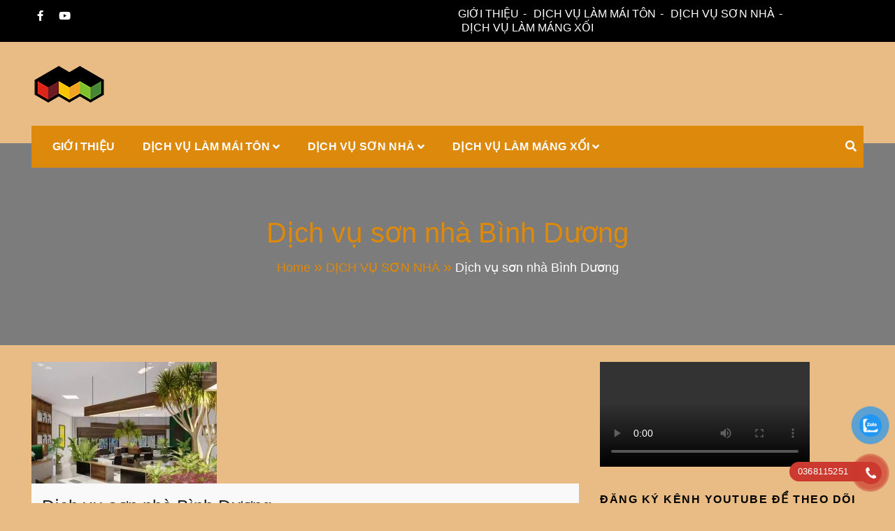

--- FILE ---
content_type: text/html; charset=UTF-8
request_url: https://dichvumainhadep.com/dich-vu-son-nha-binh-duong/
body_size: 25059
content:
<!doctype html><html lang="en-US" prefix="og: https://ogp.me/ns#"><head><script data-no-optimize="1">var litespeed_docref=sessionStorage.getItem("litespeed_docref");litespeed_docref&&(Object.defineProperty(document,"referrer",{get:function(){return litespeed_docref}}),sessionStorage.removeItem("litespeed_docref"));</script> <meta charset="UTF-8"><meta name="viewport" content="width=device-width, initial-scale=1"><link rel="profile" href="https://gmpg.org/xfn/11"><meta name="theme-color" content="#dd890b"><title>Dịch vụ sơn nhà Bình Dương-Mái Nhà Đẹp-Bảo hành 5 năm-0368115251</title><meta name="description" content="Mái Nhà Đẹp chuyên nhận dịch vụ sơn nhà Bình Dương giá rẻ, đội thợ kinh nghiệm hơn 13 năm, đa dạng màu sơn mới nhất năm 2021, sơn chính hãng"/><meta name="robots" content="follow, index, max-snippet:-1, max-video-preview:-1, max-image-preview:large"/><link rel="canonical" href="https://dichvumainhadep.com/dich-vu-son-nha-binh-duong/" /><meta property="og:locale" content="en_US" /><meta property="og:type" content="article" /><meta property="og:title" content="Dịch vụ sơn nhà Bình Dương-Mái Nhà Đẹp-Bảo hành 5 năm-0368115251" /><meta property="og:description" content="Mái Nhà Đẹp chuyên nhận dịch vụ sơn nhà Bình Dương giá rẻ, đội thợ kinh nghiệm hơn 13 năm, đa dạng màu sơn mới nhất năm 2021, sơn chính hãng" /><meta property="og:url" content="https://dichvumainhadep.com/dich-vu-son-nha-binh-duong/" /><meta property="og:site_name" content="MÁI NHÀ ĐẸP" /><meta property="article:author" content="https://www.facebook.com/profile.php?id=100063542828532" /><meta property="article:tag" content="dịch vụ sơn nhà Bình Dương" /><meta property="article:section" content="DỊCH VỤ SƠN NHÀ" /><meta property="og:updated_time" content="2021-03-21T00:20:59+07:00" /><meta property="og:image" content="https://dichvumainhadep.com/wp-content/uploads/2021/03/dich-vu-son-nha-Binh-Duong..jpg" /><meta property="og:image:secure_url" content="https://dichvumainhadep.com/wp-content/uploads/2021/03/dich-vu-son-nha-Binh-Duong..jpg" /><meta property="og:image:width" content="800" /><meta property="og:image:height" content="600" /><meta property="og:image:alt" content="dịch vụ sơn nhà Bình Dương." /><meta property="og:image:type" content="image/jpeg" /><meta name="twitter:card" content="summary_large_image" /><meta name="twitter:title" content="Dịch vụ sơn nhà Bình Dương-Mái Nhà Đẹp-Bảo hành 5 năm-0368115251" /><meta name="twitter:description" content="Mái Nhà Đẹp chuyên nhận dịch vụ sơn nhà Bình Dương giá rẻ, đội thợ kinh nghiệm hơn 13 năm, đa dạng màu sơn mới nhất năm 2021, sơn chính hãng" /><meta name="twitter:image" content="https://dichvumainhadep.com/wp-content/uploads/2021/03/dich-vu-son-nha-Binh-Duong..jpg" /><meta name="twitter:label1" content="Written by" /><meta name="twitter:data1" content="Y6fWwf7ZXd" /><meta name="twitter:label2" content="Time to read" /><meta name="twitter:data2" content="5 minutes" /> <script type="application/ld+json" class="rank-math-schema">{"@context":"https://schema.org","@graph":[{"@type":"BreadcrumbList","@id":"https://dichvumainhadep.com/dich-vu-son-nha-binh-duong/#breadcrumb","itemListElement":[{"@type":"ListItem","position":"1","item":{"@id":"https://dichvumainhadep.com","name":"Home"}},{"@type":"ListItem","position":"2","item":{"@id":"https://dichvumainhadep.com/category/dich-vu-son-nha/","name":"D\u1ecaCH V\u1ee4 S\u01a0N NH\u00c0"}},{"@type":"ListItem","position":"3","item":{"@id":"https://dichvumainhadep.com/dich-vu-son-nha-binh-duong/","name":"D\u1ecbch v\u1ee5 s\u01a1n nh\u00e0 B\u00ecnh D\u01b0\u01a1ng"}}]}]}</script> <link rel="alternate" type="application/rss+xml" title="Thi Công Mái Tôn, Máng Xối Chuyên Nghiệp – Mái Nhà Đẹp &raquo; Feed" href="https://dichvumainhadep.com/feed/" /><link rel="alternate" type="application/rss+xml" title="Thi Công Mái Tôn, Máng Xối Chuyên Nghiệp – Mái Nhà Đẹp &raquo; Comments Feed" href="https://dichvumainhadep.com/comments/feed/" /><link rel="alternate" type="application/rss+xml" title="Thi Công Mái Tôn, Máng Xối Chuyên Nghiệp – Mái Nhà Đẹp &raquo; Dịch vụ sơn nhà Bình Dương Comments Feed" href="https://dichvumainhadep.com/dich-vu-son-nha-binh-duong/feed/" /><link rel="alternate" title="oEmbed (JSON)" type="application/json+oembed" href="https://dichvumainhadep.com/wp-json/oembed/1.0/embed?url=https%3A%2F%2Fdichvumainhadep.com%2Fdich-vu-son-nha-binh-duong%2F" /><link rel="alternate" title="oEmbed (XML)" type="text/xml+oembed" href="https://dichvumainhadep.com/wp-json/oembed/1.0/embed?url=https%3A%2F%2Fdichvumainhadep.com%2Fdich-vu-son-nha-binh-duong%2F&#038;format=xml" /><style id='wp-img-auto-sizes-contain-inline-css' type='text/css'>img:is([sizes=auto i],[sizes^="auto," i]){contain-intrinsic-size:3000px 1500px}
/*# sourceURL=wp-img-auto-sizes-contain-inline-css */</style><link data-optimized="2" rel="stylesheet" href="https://dichvumainhadep.com/wp-content/litespeed/css/721b06ce2dc0d62d1e9c0de8e44d86f0.css?ver=89e43" /><style id='wp-block-heading-inline-css' type='text/css'>h1:where(.wp-block-heading).has-background,h2:where(.wp-block-heading).has-background,h3:where(.wp-block-heading).has-background,h4:where(.wp-block-heading).has-background,h5:where(.wp-block-heading).has-background,h6:where(.wp-block-heading).has-background{padding:1.25em 2.375em}h1.has-text-align-left[style*=writing-mode]:where([style*=vertical-lr]),h1.has-text-align-right[style*=writing-mode]:where([style*=vertical-rl]),h2.has-text-align-left[style*=writing-mode]:where([style*=vertical-lr]),h2.has-text-align-right[style*=writing-mode]:where([style*=vertical-rl]),h3.has-text-align-left[style*=writing-mode]:where([style*=vertical-lr]),h3.has-text-align-right[style*=writing-mode]:where([style*=vertical-rl]),h4.has-text-align-left[style*=writing-mode]:where([style*=vertical-lr]),h4.has-text-align-right[style*=writing-mode]:where([style*=vertical-rl]),h5.has-text-align-left[style*=writing-mode]:where([style*=vertical-lr]),h5.has-text-align-right[style*=writing-mode]:where([style*=vertical-rl]),h6.has-text-align-left[style*=writing-mode]:where([style*=vertical-lr]),h6.has-text-align-right[style*=writing-mode]:where([style*=vertical-rl]){rotate:180deg}
/*# sourceURL=https://dichvumainhadep.com/wp-includes/blocks/heading/style.min.css */</style><style id='wp-block-list-inline-css' type='text/css'>ol,ul{box-sizing:border-box}:root :where(.wp-block-list.has-background){padding:1.25em 2.375em}
/*# sourceURL=https://dichvumainhadep.com/wp-includes/blocks/list/style.min.css */</style><style id='wp-block-paragraph-inline-css' type='text/css'>.is-small-text{font-size:.875em}.is-regular-text{font-size:1em}.is-large-text{font-size:2.25em}.is-larger-text{font-size:3em}.has-drop-cap:not(:focus):first-letter{float:left;font-size:8.4em;font-style:normal;font-weight:100;line-height:.68;margin:.05em .1em 0 0;text-transform:uppercase}body.rtl .has-drop-cap:not(:focus):first-letter{float:none;margin-left:.1em}p.has-drop-cap.has-background{overflow:hidden}:root :where(p.has-background){padding:1.25em 2.375em}:where(p.has-text-color:not(.has-link-color)) a{color:inherit}p.has-text-align-left[style*="writing-mode:vertical-lr"],p.has-text-align-right[style*="writing-mode:vertical-rl"]{rotate:180deg}
/*# sourceURL=https://dichvumainhadep.com/wp-includes/blocks/paragraph/style.min.css */</style><style id='wp-block-table-inline-css' type='text/css'>.wp-block-table{overflow-x:auto}.wp-block-table table{border-collapse:collapse;width:100%}.wp-block-table thead{border-bottom:3px solid}.wp-block-table tfoot{border-top:3px solid}.wp-block-table td,.wp-block-table th{border:1px solid;padding:.5em}.wp-block-table .has-fixed-layout{table-layout:fixed;width:100%}.wp-block-table .has-fixed-layout td,.wp-block-table .has-fixed-layout th{word-break:break-word}.wp-block-table.aligncenter,.wp-block-table.alignleft,.wp-block-table.alignright{display:table;width:auto}.wp-block-table.aligncenter td,.wp-block-table.aligncenter th,.wp-block-table.alignleft td,.wp-block-table.alignleft th,.wp-block-table.alignright td,.wp-block-table.alignright th{word-break:break-word}.wp-block-table .has-subtle-light-gray-background-color{background-color:#f3f4f5}.wp-block-table .has-subtle-pale-green-background-color{background-color:#e9fbe5}.wp-block-table .has-subtle-pale-blue-background-color{background-color:#e7f5fe}.wp-block-table .has-subtle-pale-pink-background-color{background-color:#fcf0ef}.wp-block-table.is-style-stripes{background-color:initial;border-collapse:inherit;border-spacing:0}.wp-block-table.is-style-stripes tbody tr:nth-child(odd){background-color:#f0f0f0}.wp-block-table.is-style-stripes.has-subtle-light-gray-background-color tbody tr:nth-child(odd){background-color:#f3f4f5}.wp-block-table.is-style-stripes.has-subtle-pale-green-background-color tbody tr:nth-child(odd){background-color:#e9fbe5}.wp-block-table.is-style-stripes.has-subtle-pale-blue-background-color tbody tr:nth-child(odd){background-color:#e7f5fe}.wp-block-table.is-style-stripes.has-subtle-pale-pink-background-color tbody tr:nth-child(odd){background-color:#fcf0ef}.wp-block-table.is-style-stripes td,.wp-block-table.is-style-stripes th{border-color:#0000}.wp-block-table.is-style-stripes{border-bottom:1px solid #f0f0f0}.wp-block-table .has-border-color td,.wp-block-table .has-border-color th,.wp-block-table .has-border-color tr,.wp-block-table .has-border-color>*{border-color:inherit}.wp-block-table table[style*=border-top-color] tr:first-child,.wp-block-table table[style*=border-top-color] tr:first-child td,.wp-block-table table[style*=border-top-color] tr:first-child th,.wp-block-table table[style*=border-top-color]>*,.wp-block-table table[style*=border-top-color]>* td,.wp-block-table table[style*=border-top-color]>* th{border-top-color:inherit}.wp-block-table table[style*=border-top-color] tr:not(:first-child){border-top-color:initial}.wp-block-table table[style*=border-right-color] td:last-child,.wp-block-table table[style*=border-right-color] th,.wp-block-table table[style*=border-right-color] tr,.wp-block-table table[style*=border-right-color]>*{border-right-color:inherit}.wp-block-table table[style*=border-bottom-color] tr:last-child,.wp-block-table table[style*=border-bottom-color] tr:last-child td,.wp-block-table table[style*=border-bottom-color] tr:last-child th,.wp-block-table table[style*=border-bottom-color]>*,.wp-block-table table[style*=border-bottom-color]>* td,.wp-block-table table[style*=border-bottom-color]>* th{border-bottom-color:inherit}.wp-block-table table[style*=border-bottom-color] tr:not(:last-child){border-bottom-color:initial}.wp-block-table table[style*=border-left-color] td:first-child,.wp-block-table table[style*=border-left-color] th,.wp-block-table table[style*=border-left-color] tr,.wp-block-table table[style*=border-left-color]>*{border-left-color:inherit}.wp-block-table table[style*=border-style] td,.wp-block-table table[style*=border-style] th,.wp-block-table table[style*=border-style] tr,.wp-block-table table[style*=border-style]>*{border-style:inherit}.wp-block-table table[style*=border-width] td,.wp-block-table table[style*=border-width] th,.wp-block-table table[style*=border-width] tr,.wp-block-table table[style*=border-width]>*{border-style:inherit;border-width:inherit}
/*# sourceURL=https://dichvumainhadep.com/wp-includes/blocks/table/style.min.css */</style><style id='wp-block-table-theme-inline-css' type='text/css'>.wp-block-table{margin:0 0 1em}.wp-block-table td,.wp-block-table th{word-break:normal}.wp-block-table :where(figcaption){color:#555;font-size:13px;text-align:center}.is-dark-theme .wp-block-table :where(figcaption){color:#ffffffa6}
/*# sourceURL=https://dichvumainhadep.com/wp-includes/blocks/table/theme.min.css */</style><style id='global-styles-inline-css' type='text/css'>:root{--wp--preset--aspect-ratio--square: 1;--wp--preset--aspect-ratio--4-3: 4/3;--wp--preset--aspect-ratio--3-4: 3/4;--wp--preset--aspect-ratio--3-2: 3/2;--wp--preset--aspect-ratio--2-3: 2/3;--wp--preset--aspect-ratio--16-9: 16/9;--wp--preset--aspect-ratio--9-16: 9/16;--wp--preset--color--black: #000000;--wp--preset--color--cyan-bluish-gray: #abb8c3;--wp--preset--color--white: #ffffff;--wp--preset--color--pale-pink: #f78da7;--wp--preset--color--vivid-red: #cf2e2e;--wp--preset--color--luminous-vivid-orange: #ff6900;--wp--preset--color--luminous-vivid-amber: #fcb900;--wp--preset--color--light-green-cyan: #7bdcb5;--wp--preset--color--vivid-green-cyan: #00d084;--wp--preset--color--pale-cyan-blue: #8ed1fc;--wp--preset--color--vivid-cyan-blue: #0693e3;--wp--preset--color--vivid-purple: #9b51e0;--wp--preset--color--foreground: #000;--wp--preset--color--background: #fff;--wp--preset--color--primary: #ff5418;--wp--preset--color--secondary: #000;--wp--preset--color--background-secondary: #f9faff;--wp--preset--color--body-text: #717171;--wp--preset--color--text-link: #000;--wp--preset--color--border: #f2f2f2;--wp--preset--color--tertiary: #c3d9e7;--wp--preset--color--input-field: #1c1c1c;--wp--preset--color--boulder: #777;--wp--preset--color--coffee: #7d6043;--wp--preset--color--cyan: #25d6a2;--wp--preset--color--dark-blue: #1b67cc;--wp--preset--color--sky-blue: #30b4da;--wp--preset--color--dark-green: #0fb36c;--wp--preset--color--lite-green: #6ba518;--wp--preset--color--purple: #c74a73;--wp--preset--color--dark-purple: #9261c6;--wp--preset--color--orange: #f78550;--wp--preset--color--lite-red: #f9556d;--wp--preset--color--hexadecimal: #27808c;--wp--preset--color--pink: #ff6b98;--wp--preset--gradient--vivid-cyan-blue-to-vivid-purple: linear-gradient(135deg,rgb(6,147,227) 0%,rgb(155,81,224) 100%);--wp--preset--gradient--light-green-cyan-to-vivid-green-cyan: linear-gradient(135deg,rgb(122,220,180) 0%,rgb(0,208,130) 100%);--wp--preset--gradient--luminous-vivid-amber-to-luminous-vivid-orange: linear-gradient(135deg,rgb(252,185,0) 0%,rgb(255,105,0) 100%);--wp--preset--gradient--luminous-vivid-orange-to-vivid-red: linear-gradient(135deg,rgb(255,105,0) 0%,rgb(207,46,46) 100%);--wp--preset--gradient--very-light-gray-to-cyan-bluish-gray: linear-gradient(135deg,rgb(238,238,238) 0%,rgb(169,184,195) 100%);--wp--preset--gradient--cool-to-warm-spectrum: linear-gradient(135deg,rgb(74,234,220) 0%,rgb(151,120,209) 20%,rgb(207,42,186) 40%,rgb(238,44,130) 60%,rgb(251,105,98) 80%,rgb(254,248,76) 100%);--wp--preset--gradient--blush-light-purple: linear-gradient(135deg,rgb(255,206,236) 0%,rgb(152,150,240) 100%);--wp--preset--gradient--blush-bordeaux: linear-gradient(135deg,rgb(254,205,165) 0%,rgb(254,45,45) 50%,rgb(107,0,62) 100%);--wp--preset--gradient--luminous-dusk: linear-gradient(135deg,rgb(255,203,112) 0%,rgb(199,81,192) 50%,rgb(65,88,208) 100%);--wp--preset--gradient--pale-ocean: linear-gradient(135deg,rgb(255,245,203) 0%,rgb(182,227,212) 50%,rgb(51,167,181) 100%);--wp--preset--gradient--electric-grass: linear-gradient(135deg,rgb(202,248,128) 0%,rgb(113,206,126) 100%);--wp--preset--gradient--midnight: linear-gradient(135deg,rgb(2,3,129) 0%,rgb(40,116,252) 100%);--wp--preset--gradient--vertical-secondary-to-tertiary: linear-gradient(to bottom,var(--wp--preset--color--secondary) 0%,var(--wp--preset--color--tertiary) 100%);--wp--preset--gradient--vertical-secondary-to-background: linear-gradient(to bottom,var(--wp--preset--color--secondary) 0%,var(--wp--preset--color--background) 100%);--wp--preset--gradient--vertical-background-to-secondary: linear-gradient(to bottom,var(--wp--preset--color--background) 0%,var(--wp--preset--color--secondary) 100%);--wp--preset--gradient--vertical-tertiary-to-background: linear-gradient(to bottom,var(--wp--preset--color--tertiary) 0%,var(--wp--preset--color--background) 100%);--wp--preset--gradient--diagonal-primary-to-foreground: linear-gradient(to bottom right,var(--wp--preset--color--primary) 0%,var(--wp--preset--color--foreground) 100%);--wp--preset--gradient--diagonal-secondary-to-background: linear-gradient(to bottom right,var(--wp--preset--color--secondary) 50%,var(--wp--preset--color--background) 50%);--wp--preset--gradient--diagonal-secondary-to-background-left: linear-gradient(to bottom left,var(--wp--preset--color--secondary) 50%,var(--wp--preset--color--background) 50%);--wp--preset--gradient--diagonal-secondary-to-background-right: linear-gradient(to top right,var(--wp--preset--color--secondary) 50%,var(--wp--preset--color--background) 50%);--wp--preset--gradient--diagonal-background-to-secondary: linear-gradient(to bottom right,var(--wp--preset--color--background) 50%,var(--wp--preset--color--secondary) 50%);--wp--preset--gradient--diagonal-tertiary-to-background: linear-gradient(to bottom right,var(--wp--preset--color--tertiary) 50%,var(--wp--preset--color--background) 50%);--wp--preset--gradient--diagonal-background-to-tertiary: linear-gradient(to bottom right,var(--wp--preset--color--background) 50%,var(--wp--preset--color--tertiary) 50%);--wp--preset--font-size--small: 15px;--wp--preset--font-size--medium: 18px;--wp--preset--font-size--large: clamp(22px,2.5vw,28px);--wp--preset--font-size--x-large: 42px;--wp--preset--font-size--tiny: 13px;--wp--preset--font-size--extra-small: 14px;--wp--preset--font-size--normal: 17px;--wp--preset--font-size--content-heading: clamp(20px,1.2vw,22px);--wp--preset--font-size--slider-title: clamp(25px,3vw,45px);--wp--preset--font-size--extra-large: clamp(75px,3vw,45px);--wp--preset--font-size--huge: clamp(50px,4.5vw,80px);--wp--preset--font-size--extra-huge: clamp(6.5rem,6vw,114px);--wp--preset--font-family--system: -apple-system,BlinkMacSystemFont,"Segoe UI",Roboto,Oxygen-Sans,Ubuntu,Cantarell,"Helvetica Neue",sans-serif;--wp--preset--font-family--oswold: 'Oswald', sans-serif;--wp--preset--spacing--20: 0.44rem;--wp--preset--spacing--30: 0.67rem;--wp--preset--spacing--40: 1rem;--wp--preset--spacing--50: 1.5rem;--wp--preset--spacing--60: 2.25rem;--wp--preset--spacing--70: 3.38rem;--wp--preset--spacing--80: 5.06rem;--wp--preset--shadow--natural: 6px 6px 9px rgba(0, 0, 0, 0.2);--wp--preset--shadow--deep: 12px 12px 50px rgba(0, 0, 0, 0.4);--wp--preset--shadow--sharp: 6px 6px 0px rgba(0, 0, 0, 0.2);--wp--preset--shadow--outlined: 6px 6px 0px -3px rgb(255, 255, 255), 6px 6px rgb(0, 0, 0);--wp--preset--shadow--crisp: 6px 6px 0px rgb(0, 0, 0);--wp--custom--spacing--small: max(1.25rem, 5vw);--wp--custom--spacing--medium: clamp(2rem, 8vw, calc(4 * var(--wp--style--block-gap)));--wp--custom--spacing--large: clamp(4rem, 10vw, 8rem);--wp--custom--typography--font-size--heading-one: clamp(45px,9vw,65px);--wp--custom--typography--font-size--heading-two: clamp(35px,9vw,45px);--wp--custom--typography--font-size--heading-three: clamp(25px,1.9vw,20px);--wp--custom--typography--font-size--heading-four: clamp(18px,1.5vw,17px);--wp--custom--typography--font-size--heading-five: clamp(18px,1.3vw,17px);--wp--custom--typography--font-size--heading-six: 17px;--wp--custom--typography--line-height--heading-one: 1.38;--wp--custom--typography--line-height--heading-two: 1.43;--wp--custom--typography--line-height--heading-three: 1.36;--wp--custom--typography--line-height--heading-four: 1.5;--wp--custom--typography--line-height--heading-five: 1.458333333333333;--wp--custom--typography--line-height--heading-six: 1.56;--wp--custom--typography--line-height--paragraph: 1.75;--wp--custom--typography--line-height--extra-small: 21px;--wp--custom--typography--line-height--small: 28px;--wp--custom--typography--line-height--normal: normal;--wp--custom--typography--font-weight--light: 300;--wp--custom--typography--font-weight--normal: 400;--wp--custom--typography--font-weight--medium: 500;--wp--custom--typography--font-weight--semi-bold: 600;--wp--custom--typography--font-weight--bold: 700;--wp--custom--typography--font-weight--extra-bold: 900;--wp--custom--gap--baseline: 15px;--wp--custom--gap--horizontal: min(30px, 5vw);--wp--custom--gap--vertical: min(30px, 5vw);}:root { --wp--style--global--content-size: 750px;--wp--style--global--wide-size: 1270px; }:where(body) { margin: 0; }.wp-site-blocks > .alignleft { float: left; margin-right: 2em; }.wp-site-blocks > .alignright { float: right; margin-left: 2em; }.wp-site-blocks > .aligncenter { justify-content: center; margin-left: auto; margin-right: auto; }:where(.wp-site-blocks) > * { margin-block-start: 2rem; margin-block-end: 0; }:where(.wp-site-blocks) > :first-child { margin-block-start: 0; }:where(.wp-site-blocks) > :last-child { margin-block-end: 0; }:root { --wp--style--block-gap: 2rem; }:root :where(.is-layout-flow) > :first-child{margin-block-start: 0;}:root :where(.is-layout-flow) > :last-child{margin-block-end: 0;}:root :where(.is-layout-flow) > *{margin-block-start: 2rem;margin-block-end: 0;}:root :where(.is-layout-constrained) > :first-child{margin-block-start: 0;}:root :where(.is-layout-constrained) > :last-child{margin-block-end: 0;}:root :where(.is-layout-constrained) > *{margin-block-start: 2rem;margin-block-end: 0;}:root :where(.is-layout-flex){gap: 2rem;}:root :where(.is-layout-grid){gap: 2rem;}.is-layout-flow > .alignleft{float: left;margin-inline-start: 0;margin-inline-end: 2em;}.is-layout-flow > .alignright{float: right;margin-inline-start: 2em;margin-inline-end: 0;}.is-layout-flow > .aligncenter{margin-left: auto !important;margin-right: auto !important;}.is-layout-constrained > .alignleft{float: left;margin-inline-start: 0;margin-inline-end: 2em;}.is-layout-constrained > .alignright{float: right;margin-inline-start: 2em;margin-inline-end: 0;}.is-layout-constrained > .aligncenter{margin-left: auto !important;margin-right: auto !important;}.is-layout-constrained > :where(:not(.alignleft):not(.alignright):not(.alignfull)){max-width: var(--wp--style--global--content-size);margin-left: auto !important;margin-right: auto !important;}.is-layout-constrained > .alignwide{max-width: var(--wp--style--global--wide-size);}body .is-layout-flex{display: flex;}.is-layout-flex{flex-wrap: wrap;align-items: center;}.is-layout-flex > :is(*, div){margin: 0;}body .is-layout-grid{display: grid;}.is-layout-grid > :is(*, div){margin: 0;}body{margin-top: 0;margin-right: 0;margin-bottom: 0;margin-left: 0;padding-top: 0px;padding-right: 0px;padding-bottom: 0px;padding-left: 0px;}a:where(:not(.wp-element-button)){color: var(--wp--preset--color--foreground);text-decoration: underline;}h1{color: var(--wp--preset--color--foreground);font-family: var(--wp--preset--font-family--oswold);font-size: var(--wp--custom--typography--font-size--heading-one);font-weight: var(--wp--custom--typography--font-weight--bold);line-height: var(--wp--custom--typography--line-height--heading-one);margin-top: 0;margin-bottom: 0.625rem;}h2{color: var(--wp--preset--color--foreground);font-family: var(--wp--preset--font-family--oswold);font-size: var(--wp--custom--typography--font-size--heading-two);font-weight: var(--wp--custom--typography--font-weight--bold);line-height: var(--wp--custom--typography--line-height--heading-two);margin-top: 0;margin-bottom: 0.625rem;}h3{color: var(--wp--preset--color--foreground);font-family: var(--wp--preset--font-family--oswold);font-size: var(--wp--custom--typography--font-size--heading-three);font-weight: var(--wp--custom--typography--font-weight--bold);line-height: var(--wp--custom--typography--line-height--heading-three);margin-top: 0;margin-bottom: 0.625rem;}h4{color: var(--wp--preset--color--foreground);font-family: var(--wp--preset--font-family--oswold);font-size: var(--wp--custom--typography--font-size--heading-four);font-weight: var(--wp--custom--typography--font-weight--bold);line-height: var(--wp--custom--typography--line-height--heading-four);margin-top: 0;margin-bottom: 0.625rem;}h5{color: var(--wp--preset--color--foreground);font-family: var(--wp--preset--font-family--oswold);font-size: var(--wp--custom--typography--font-size--heading-five);font-weight: var(--wp--custom--typography--font-weight--bold);line-height: var(--wp--custom--typography--line-height--heading-five);margin-top: 0;margin-bottom: 0.625rem;}h6{color: var(--wp--preset--color--foreground);font-family: var(--wp--preset--font-family--oswold);font-size: var(--wp--custom--typography--font-size--heading-six);font-weight: var(--wp--custom--typography--font-weight--bold);line-height: var(--wp--custom--typography--line-height--heading-six);margin-top: 0;margin-bottom: 0.625rem;}:root :where(.wp-element-button, .wp-block-button__link){background-color: #32373c;border-width: 0;color: #fff;font-family: inherit;font-size: inherit;font-style: inherit;font-weight: inherit;letter-spacing: inherit;line-height: inherit;padding-top: calc(0.667em + 2px);padding-right: calc(1.333em + 2px);padding-bottom: calc(0.667em + 2px);padding-left: calc(1.333em + 2px);text-decoration: none;text-transform: inherit;}.has-black-color{color: var(--wp--preset--color--black) !important;}.has-cyan-bluish-gray-color{color: var(--wp--preset--color--cyan-bluish-gray) !important;}.has-white-color{color: var(--wp--preset--color--white) !important;}.has-pale-pink-color{color: var(--wp--preset--color--pale-pink) !important;}.has-vivid-red-color{color: var(--wp--preset--color--vivid-red) !important;}.has-luminous-vivid-orange-color{color: var(--wp--preset--color--luminous-vivid-orange) !important;}.has-luminous-vivid-amber-color{color: var(--wp--preset--color--luminous-vivid-amber) !important;}.has-light-green-cyan-color{color: var(--wp--preset--color--light-green-cyan) !important;}.has-vivid-green-cyan-color{color: var(--wp--preset--color--vivid-green-cyan) !important;}.has-pale-cyan-blue-color{color: var(--wp--preset--color--pale-cyan-blue) !important;}.has-vivid-cyan-blue-color{color: var(--wp--preset--color--vivid-cyan-blue) !important;}.has-vivid-purple-color{color: var(--wp--preset--color--vivid-purple) !important;}.has-foreground-color{color: var(--wp--preset--color--foreground) !important;}.has-background-color{color: var(--wp--preset--color--background) !important;}.has-primary-color{color: var(--wp--preset--color--primary) !important;}.has-secondary-color{color: var(--wp--preset--color--secondary) !important;}.has-background-secondary-color{color: var(--wp--preset--color--background-secondary) !important;}.has-body-text-color{color: var(--wp--preset--color--body-text) !important;}.has-text-link-color{color: var(--wp--preset--color--text-link) !important;}.has-border-color{color: var(--wp--preset--color--border) !important;}.has-tertiary-color{color: var(--wp--preset--color--tertiary) !important;}.has-input-field-color{color: var(--wp--preset--color--input-field) !important;}.has-boulder-color{color: var(--wp--preset--color--boulder) !important;}.has-coffee-color{color: var(--wp--preset--color--coffee) !important;}.has-cyan-color{color: var(--wp--preset--color--cyan) !important;}.has-dark-blue-color{color: var(--wp--preset--color--dark-blue) !important;}.has-sky-blue-color{color: var(--wp--preset--color--sky-blue) !important;}.has-dark-green-color{color: var(--wp--preset--color--dark-green) !important;}.has-lite-green-color{color: var(--wp--preset--color--lite-green) !important;}.has-purple-color{color: var(--wp--preset--color--purple) !important;}.has-dark-purple-color{color: var(--wp--preset--color--dark-purple) !important;}.has-orange-color{color: var(--wp--preset--color--orange) !important;}.has-lite-red-color{color: var(--wp--preset--color--lite-red) !important;}.has-hexadecimal-color{color: var(--wp--preset--color--hexadecimal) !important;}.has-pink-color{color: var(--wp--preset--color--pink) !important;}.has-black-background-color{background-color: var(--wp--preset--color--black) !important;}.has-cyan-bluish-gray-background-color{background-color: var(--wp--preset--color--cyan-bluish-gray) !important;}.has-white-background-color{background-color: var(--wp--preset--color--white) !important;}.has-pale-pink-background-color{background-color: var(--wp--preset--color--pale-pink) !important;}.has-vivid-red-background-color{background-color: var(--wp--preset--color--vivid-red) !important;}.has-luminous-vivid-orange-background-color{background-color: var(--wp--preset--color--luminous-vivid-orange) !important;}.has-luminous-vivid-amber-background-color{background-color: var(--wp--preset--color--luminous-vivid-amber) !important;}.has-light-green-cyan-background-color{background-color: var(--wp--preset--color--light-green-cyan) !important;}.has-vivid-green-cyan-background-color{background-color: var(--wp--preset--color--vivid-green-cyan) !important;}.has-pale-cyan-blue-background-color{background-color: var(--wp--preset--color--pale-cyan-blue) !important;}.has-vivid-cyan-blue-background-color{background-color: var(--wp--preset--color--vivid-cyan-blue) !important;}.has-vivid-purple-background-color{background-color: var(--wp--preset--color--vivid-purple) !important;}.has-foreground-background-color{background-color: var(--wp--preset--color--foreground) !important;}.has-background-background-color{background-color: var(--wp--preset--color--background) !important;}.has-primary-background-color{background-color: var(--wp--preset--color--primary) !important;}.has-secondary-background-color{background-color: var(--wp--preset--color--secondary) !important;}.has-background-secondary-background-color{background-color: var(--wp--preset--color--background-secondary) !important;}.has-body-text-background-color{background-color: var(--wp--preset--color--body-text) !important;}.has-text-link-background-color{background-color: var(--wp--preset--color--text-link) !important;}.has-border-background-color{background-color: var(--wp--preset--color--border) !important;}.has-tertiary-background-color{background-color: var(--wp--preset--color--tertiary) !important;}.has-input-field-background-color{background-color: var(--wp--preset--color--input-field) !important;}.has-boulder-background-color{background-color: var(--wp--preset--color--boulder) !important;}.has-coffee-background-color{background-color: var(--wp--preset--color--coffee) !important;}.has-cyan-background-color{background-color: var(--wp--preset--color--cyan) !important;}.has-dark-blue-background-color{background-color: var(--wp--preset--color--dark-blue) !important;}.has-sky-blue-background-color{background-color: var(--wp--preset--color--sky-blue) !important;}.has-dark-green-background-color{background-color: var(--wp--preset--color--dark-green) !important;}.has-lite-green-background-color{background-color: var(--wp--preset--color--lite-green) !important;}.has-purple-background-color{background-color: var(--wp--preset--color--purple) !important;}.has-dark-purple-background-color{background-color: var(--wp--preset--color--dark-purple) !important;}.has-orange-background-color{background-color: var(--wp--preset--color--orange) !important;}.has-lite-red-background-color{background-color: var(--wp--preset--color--lite-red) !important;}.has-hexadecimal-background-color{background-color: var(--wp--preset--color--hexadecimal) !important;}.has-pink-background-color{background-color: var(--wp--preset--color--pink) !important;}.has-black-border-color{border-color: var(--wp--preset--color--black) !important;}.has-cyan-bluish-gray-border-color{border-color: var(--wp--preset--color--cyan-bluish-gray) !important;}.has-white-border-color{border-color: var(--wp--preset--color--white) !important;}.has-pale-pink-border-color{border-color: var(--wp--preset--color--pale-pink) !important;}.has-vivid-red-border-color{border-color: var(--wp--preset--color--vivid-red) !important;}.has-luminous-vivid-orange-border-color{border-color: var(--wp--preset--color--luminous-vivid-orange) !important;}.has-luminous-vivid-amber-border-color{border-color: var(--wp--preset--color--luminous-vivid-amber) !important;}.has-light-green-cyan-border-color{border-color: var(--wp--preset--color--light-green-cyan) !important;}.has-vivid-green-cyan-border-color{border-color: var(--wp--preset--color--vivid-green-cyan) !important;}.has-pale-cyan-blue-border-color{border-color: var(--wp--preset--color--pale-cyan-blue) !important;}.has-vivid-cyan-blue-border-color{border-color: var(--wp--preset--color--vivid-cyan-blue) !important;}.has-vivid-purple-border-color{border-color: var(--wp--preset--color--vivid-purple) !important;}.has-foreground-border-color{border-color: var(--wp--preset--color--foreground) !important;}.has-background-border-color{border-color: var(--wp--preset--color--background) !important;}.has-primary-border-color{border-color: var(--wp--preset--color--primary) !important;}.has-secondary-border-color{border-color: var(--wp--preset--color--secondary) !important;}.has-background-secondary-border-color{border-color: var(--wp--preset--color--background-secondary) !important;}.has-body-text-border-color{border-color: var(--wp--preset--color--body-text) !important;}.has-text-link-border-color{border-color: var(--wp--preset--color--text-link) !important;}.has-border-border-color{border-color: var(--wp--preset--color--border) !important;}.has-tertiary-border-color{border-color: var(--wp--preset--color--tertiary) !important;}.has-input-field-border-color{border-color: var(--wp--preset--color--input-field) !important;}.has-boulder-border-color{border-color: var(--wp--preset--color--boulder) !important;}.has-coffee-border-color{border-color: var(--wp--preset--color--coffee) !important;}.has-cyan-border-color{border-color: var(--wp--preset--color--cyan) !important;}.has-dark-blue-border-color{border-color: var(--wp--preset--color--dark-blue) !important;}.has-sky-blue-border-color{border-color: var(--wp--preset--color--sky-blue) !important;}.has-dark-green-border-color{border-color: var(--wp--preset--color--dark-green) !important;}.has-lite-green-border-color{border-color: var(--wp--preset--color--lite-green) !important;}.has-purple-border-color{border-color: var(--wp--preset--color--purple) !important;}.has-dark-purple-border-color{border-color: var(--wp--preset--color--dark-purple) !important;}.has-orange-border-color{border-color: var(--wp--preset--color--orange) !important;}.has-lite-red-border-color{border-color: var(--wp--preset--color--lite-red) !important;}.has-hexadecimal-border-color{border-color: var(--wp--preset--color--hexadecimal) !important;}.has-pink-border-color{border-color: var(--wp--preset--color--pink) !important;}.has-vivid-cyan-blue-to-vivid-purple-gradient-background{background: var(--wp--preset--gradient--vivid-cyan-blue-to-vivid-purple) !important;}.has-light-green-cyan-to-vivid-green-cyan-gradient-background{background: var(--wp--preset--gradient--light-green-cyan-to-vivid-green-cyan) !important;}.has-luminous-vivid-amber-to-luminous-vivid-orange-gradient-background{background: var(--wp--preset--gradient--luminous-vivid-amber-to-luminous-vivid-orange) !important;}.has-luminous-vivid-orange-to-vivid-red-gradient-background{background: var(--wp--preset--gradient--luminous-vivid-orange-to-vivid-red) !important;}.has-very-light-gray-to-cyan-bluish-gray-gradient-background{background: var(--wp--preset--gradient--very-light-gray-to-cyan-bluish-gray) !important;}.has-cool-to-warm-spectrum-gradient-background{background: var(--wp--preset--gradient--cool-to-warm-spectrum) !important;}.has-blush-light-purple-gradient-background{background: var(--wp--preset--gradient--blush-light-purple) !important;}.has-blush-bordeaux-gradient-background{background: var(--wp--preset--gradient--blush-bordeaux) !important;}.has-luminous-dusk-gradient-background{background: var(--wp--preset--gradient--luminous-dusk) !important;}.has-pale-ocean-gradient-background{background: var(--wp--preset--gradient--pale-ocean) !important;}.has-electric-grass-gradient-background{background: var(--wp--preset--gradient--electric-grass) !important;}.has-midnight-gradient-background{background: var(--wp--preset--gradient--midnight) !important;}.has-vertical-secondary-to-tertiary-gradient-background{background: var(--wp--preset--gradient--vertical-secondary-to-tertiary) !important;}.has-vertical-secondary-to-background-gradient-background{background: var(--wp--preset--gradient--vertical-secondary-to-background) !important;}.has-vertical-background-to-secondary-gradient-background{background: var(--wp--preset--gradient--vertical-background-to-secondary) !important;}.has-vertical-tertiary-to-background-gradient-background{background: var(--wp--preset--gradient--vertical-tertiary-to-background) !important;}.has-diagonal-primary-to-foreground-gradient-background{background: var(--wp--preset--gradient--diagonal-primary-to-foreground) !important;}.has-diagonal-secondary-to-background-gradient-background{background: var(--wp--preset--gradient--diagonal-secondary-to-background) !important;}.has-diagonal-secondary-to-background-left-gradient-background{background: var(--wp--preset--gradient--diagonal-secondary-to-background-left) !important;}.has-diagonal-secondary-to-background-right-gradient-background{background: var(--wp--preset--gradient--diagonal-secondary-to-background-right) !important;}.has-diagonal-background-to-secondary-gradient-background{background: var(--wp--preset--gradient--diagonal-background-to-secondary) !important;}.has-diagonal-tertiary-to-background-gradient-background{background: var(--wp--preset--gradient--diagonal-tertiary-to-background) !important;}.has-diagonal-background-to-tertiary-gradient-background{background: var(--wp--preset--gradient--diagonal-background-to-tertiary) !important;}.has-small-font-size{font-size: var(--wp--preset--font-size--small) !important;}.has-medium-font-size{font-size: var(--wp--preset--font-size--medium) !important;}.has-large-font-size{font-size: var(--wp--preset--font-size--large) !important;}.has-x-large-font-size{font-size: var(--wp--preset--font-size--x-large) !important;}.has-tiny-font-size{font-size: var(--wp--preset--font-size--tiny) !important;}.has-extra-small-font-size{font-size: var(--wp--preset--font-size--extra-small) !important;}.has-normal-font-size{font-size: var(--wp--preset--font-size--normal) !important;}.has-content-heading-font-size{font-size: var(--wp--preset--font-size--content-heading) !important;}.has-slider-title-font-size{font-size: var(--wp--preset--font-size--slider-title) !important;}.has-extra-large-font-size{font-size: var(--wp--preset--font-size--extra-large) !important;}.has-huge-font-size{font-size: var(--wp--preset--font-size--huge) !important;}.has-extra-huge-font-size{font-size: var(--wp--preset--font-size--extra-huge) !important;}.has-system-font-family{font-family: var(--wp--preset--font-family--system) !important;}.has-oswold-font-family{font-family: var(--wp--preset--font-family--oswold) !important;}
:root :where(.wp-block-list){margin-top: 0px;margin-bottom: 10px;padding-left: 20px;}
:root :where(.wp-block-table){margin-bottom: 1.5em;padding-left: 20px;}
/*# sourceURL=global-styles-inline-css */</style><style id='ez-toc-inline-css' type='text/css'>div#ez-toc-container .ez-toc-title {font-size: 120%;}div#ez-toc-container .ez-toc-title {font-weight: 500;}div#ez-toc-container ul li , div#ez-toc-container ul li a {font-size: 95%;}div#ez-toc-container ul li , div#ez-toc-container ul li a {font-weight: 500;}div#ez-toc-container nav ul ul li {font-size: 90%;}.ez-toc-box-title {font-weight: bold; margin-bottom: 10px; text-align: center; text-transform: uppercase; letter-spacing: 1px; color: #666; padding-bottom: 5px;position:absolute;top:-4%;left:5%;background-color: inherit;transition: top 0.3s ease;}.ez-toc-box-title.toc-closed {top:-25%;}
.ez-toc-container-direction {direction: ltr;}.ez-toc-counter ul{counter-reset: item ;}.ez-toc-counter nav ul li a::before {content: counters(item, '.', decimal) '. ';display: inline-block;counter-increment: item;flex-grow: 0;flex-shrink: 0;margin-right: .2em; float: left; }.ez-toc-widget-direction {direction: ltr;}.ez-toc-widget-container ul{counter-reset: item ;}.ez-toc-widget-container nav ul li a::before {content: counters(item, '.', decimal) '. ';display: inline-block;counter-increment: item;flex-grow: 0;flex-shrink: 0;margin-right: .2em; float: left; }
/*# sourceURL=ez-toc-inline-css */</style><style id='construction-light-style-inline-css' type='text/css'>.cl-bg-primary,.about_us_front h3.ui-accordion-header:before,.cl-recommended.pricing-item h3,.cl-recommended.pricing-item .pricing-icon,.heading-default .badge::after,.top-bar-menu ul.sp_socialicon li a:hover .fab,.top-bar-menu ul.sp_socialicon li a:hover .fas,.nav-classic .nav-menu .box-header-nav,.box-header-nav .main-menu .children>.page_item:hover>a,.box-header-nav .main-menu .children>.page_item.focus>a,.box-header-nav .main-menu .sub-menu>.menu-item:hover>a,.box-header-nav .main-menu .sub-menu>.menu-item.focus>a,.box-header-nav .main-menu .children>.page_item.current_page_item>a,.box-header-nav .main-menu .sub-menu>.menu-item.current-menu-item>a,.conslight-search-container .search-submit,.conslight-search-close,.headertwo .nav-classic,.nav-classic .header-nav-toggle div,.btn-primary,.btn-border:hover,.cons_light_feature .feature-list .icon-box,.cons_light_feature .feature-list .box h3 a:after,.section-title:before,.cons_light_portfolio-cat-name:hover,.cons_light_portfolio-cat-name.active,.video_calltoaction_wrap .box-shadow-ripples,.articlesListing .article .info div:after,.cons_light_counter:before,.cons_light_counter:after,.owl-theme .owl-dots .owl-dot.active,.owl-theme .owl-dots .owl-dot:hover,.owl-carousel .owl-nav button.owl-next:hover,.owl-carousel .owl-nav button.owl-prev:hover,.cons_light_team_layout_two ul.sp_socialicon li a i,.cons_light_team_layout_two ul.sp_socialicon li a i:hover,.cons_light_client_logo_layout_two .owl-theme .owl-dots .owl-dot.active,.post-format-media-quote,.widget_product_search a.button,.widget_product_search button,.widget_product_search input[type='submit'],.widget_search .search-submit,.page-numbers,.reply .comment-reply-link,a.button,button,input[type='submit'],.wpcf7 input[type='submit'],.wpcf7 input[type='button'],.calendar_wrap caption,.cons-register-now-form .title::before,.cl-service-section.layout_three .cl-service-icon,.arrow-top-line{background-color:#dd890b}
.cons_light_portfolio-caption{background-color:#dd890b70}
.top-bar-menu ul li a:hover,.top-bar-menu ul li.current_page_item a,.top-bar-menu ul li .fa,.top-bar-menu ul li .fas,.top-bar-menu ul li a .fa,.top-bar-menu ul li a .fas,.top-bar-menu ul li a .fab,.nav-classic .header-middle-inner .contact-info .quickcontact .get-tuch i,.cons_light_feature .feature-list .box h3 a:hover,.about_us_front .achivement-items .timer::after,.cons_light_portfolio-cat-name,.cons_light_portfolio-caption a,.cons_light_counter-icon,.cons_light_testimonial .client-text h4,.cons_light_team_layout_two .box span,.cons_light_team_layout_two .box h4 a:hover,.cons_light_feature.layout_two .feature-list .bottom-content a.btn-primary:hover,.sub_footer ul.sp_socialicon li a i:hover,.widget-area .widget a:hover,.widget-area .widget a:hover::before,.widget-area .widget li:hover::before,.page-numbers.current,.page-numbers:hover,.breadcrumb h2,.breadcrumb ul li a,.breadcrumb ul li a:after,.entry-content a,.prevNextArticle a:hover,.comment-author .fn .url:hover,.logged-in-as a,.wpcf7 input[type='submit']:hover,.wpcf7 input[type='button']:hover,.seprate-with-span span,.site-footer .widget a:hover,.site-footer .widget a:hover::before,.site-footer .widget li:hover::before,.site-footer .textwidget ul li a,.cons_light_copyright a,.cons_light_copyright a.privacy-policy-link:hover,a:hover,a:focus,a:active,.primary-color,.arrow-top{color:#dd890b}
.btn-primary,.cl-recommended.pricing-item .pricing-rate,.cl-recommended.pricing-item a.btn.btn-primary,.cl-recommended.pricing-item:hover .pricing-icon::after,.cl-recommended.pricing-item:focus-within .pricing-icon::after,.pricing-item .pricing-icon::after,.btn-border:hover,.cons_light_feature .feature-list .icon-box,.cons_light_portfolio-cat-name:hover,.cons_light_portfolio-cat-name.active,.cons_light_counter,.cons_light_testimonial .client-img,.cons_light_team_layout_two.layout_two .box figure,.cons_light_team_layout_two ul.sp_socialicon li a i:hover,.site-footer .widget h2.widget-title:before,.sub_footer ul.sp_socialicon li a i:hover,.cross-sells h2:before,.cart_totals h2:before,.up-sells h2:before,.related h2:before,.woocommerce-billing-fields h3:before,.woocommerce-shipping-fields h3:before,.woocommerce-additional-fields h3:before,#order_review_heading:before,.woocommerce-order-details h2:before,.woocommerce-column--billing-address h2:before,.woocommerce-column--shipping-address h2:before,.woocommerce-Address-title h3:before,.woocommerce-MyAccount-content h3:before,.wishlist-title h2:before,.woocommerce-account .woocommerce h2:before,.widget-area .widget .widget-title:before,.widget-area .widget .wp-block-heading::before,.comments-area .comments-title:before,.page-numbers,.page-numbers:hover,.headerthree .nav-classic .header-middle-inner .contact-info .quickcontact .get-tuch i,.features-slider-1.banner-slider.owl-carousel .owl-nav button.owl-next,.features-slider-1.banner-slider.owl-carousel .owl-nav button.owl-prev,.prevNextArticle .hoverExtend.active span,.wpcf7 input[type='submit'],.wpcf7 input[type='button'],.wpcf7 input[type='submit']:hover,.wpcf7 input[type='button']:hover{border-color:#dd890b}
@media (max-width:992px){.box-header-nav .main-menu .children>.page_item:hover>a,.box-header-nav .main-menu .sub-menu>.menu-item:hover>a{color:#dd890b !important}}
#back-to-top svg.progress-circle path{stroke:#dd890b}
.woocommerce ul.products li.product .woocommerce-loop-category__title,.woocommerce ul.products li.product .woocommerce-loop-product__title,.woocommerce a.added_to_cart,.woocommerce a.button.add_to_cart_button,.woocommerce a.button.product_type_grouped,.woocommerce a.button.product_type_external,.woocommerce a.button.product_type_variable,.woocommerce a.added_to_cart:before,.woocommerce a.button.add_to_cart_button:before,.woocommerce a.button.product_type_grouped:before,.woocommerce a.button.product_type_external:before,.woocommerce a.button.product_type_variable:before,.woocommerce nav.woocommerce-pagination ul li a:focus,.woocommerce nav.woocommerce-pagination ul li a:hover,.woocommerce nav.woocommerce-pagination ul li span.current,.woocommerce #respond input#submit,.woocommerce a.button,.woocommerce button.button,.woocommerce input.button,.woocommerce #respond input#submit:hover,.woocommerce a.button:hover,.woocommerce button.button:hover,.woocommerce input.button:hover,.woocommerce .widget_price_filter .price_slider_wrapper .ui-widget-content,.woocommerce #respond input#submit.alt.disabled,.woocommerce #respond input#submit.alt.disabled:hover,.woocommerce #respond input#submit.alt:disabled,.woocommerce #respond input#submit.alt:disabled:hover,.woocommerce #respond input#submit.alt:disabled[disabled],.woocommerce #respond input#submit.alt:disabled[disabled]:hover,.woocommerce a.button.alt.disabled,.woocommerce a.button.alt.disabled:hover,.woocommerce a.button.alt:disabled,.woocommerce a.button.alt:disabled:hover,.woocommerce a.button.alt:disabled[disabled],.woocommerce a.button.alt:disabled[disabled]:hover,.woocommerce button.button.alt.disabled,.woocommerce button.button.alt.disabled:hover,.woocommerce button.button.alt:disabled,.woocommerce button.button.alt:disabled:hover,.woocommerce button.button.alt:disabled[disabled],.woocommerce button.button.alt:disabled[disabled]:hover,.woocommerce input.button.alt.disabled,.woocommerce input.button.alt.disabled:hover,.woocommerce input.button.alt:disabled,.woocommerce input.button.alt:disabled:hover,.woocommerce input.button.alt:disabled[disabled],.woocommerce input.button.alt:disabled[disabled]:hover,.single-product div.product .entry-summary .flash .construction_light_sale_label,.woocommerce #respond input#submit.alt,.woocommerce a.button.alt,.woocommerce button.button.alt,.woocommerce input.button.alt,.woocommerce #respond input#submit.alt:hover,.woocommerce a.button.alt:hover,.woocommerce button.button.alt:hover,.woocommerce input.button.alt:hover,.woocommerce-MyAccount-navigation ul li a,.woocommerce-MyAccount-navigation ul li a:hover,.cons_light_feature.promo_light_feature .feature-list .box,ul.services-tab li.active,.banner-slider.owl-carousel .owl-nav button.owl-next,.banner-slider.owl-carousel .owl-nav button.owl-prev{background-color:#dd890b}
.woocommerce a.added_to_cart,.woocommerce a.button.add_to_cart_button,.woocommerce a.button.product_type_grouped,.woocommerce a.button.product_type_external,.woocommerce a.button.product_type_variable,.woocommerce nav.woocommerce-pagination ul li,.woocommerce div.product .woocommerce-tabs ul.tabs li.active,.woocommerce-message,.woocommerce-info,.woocommerce-MyAccount-navigation ul li a:hover{border-color:#dd890b}
.woocommerce a.added_to_cart:hover,.woocommerce a.button.add_to_cart_button:hover,.woocommerce a.button.product_type_grouped:hover,.woocommerce a.button.product_type_external:hover,.woocommerce a.button.product_type_variable:hover,.construction_light_products_item_details h3 a:hover,.woocommerce ul.products li.product .price,.construction_light_products_item_details .price,.woocommerce div.product p.price,.woocommerce div.product span.price,.woocommerce nav.woocommerce-pagination ul li .page-numbers,.woocommerce .product_list_widget .woocommerce-Price-amount,.comment-form-rating p.stars a,.woocommerce .star-rating span,.woocommerce-page .star-rating span,.woocommerce-message::before,.woocommerce-info::before,.banner-slider.owl-carousel .owl-nav [class*='owl-']:hover{color:#dd890b}
.about_us_front{color:#000000;background-color:#ddbe90}
.about_us_front h3{color:#000000}
@media (max-width:992px){.headerthree .nav-classic,.headerthree .nav-classic .nav-menu .box-header-nav{background-color:#dd890b}
.headerthree .toggle-inner{color:#ffffff}}
body{font-family:Arial;font-weight:100;font-style:normal;text-decoration:none;text-transform:none;font-size:16px;line-height:20px}
@media (max-width:768px){body{font-size:14px;line-height:24px}}
@media (max-width:600px){body{font-size:16px;line-height:22px}}
/*# sourceURL=construction-light-style-inline-css */</style> <script type="litespeed/javascript" data-src="https://www.googletagmanager.com/gtag/js?id=AW-11467298465"></script> <script type="litespeed/javascript">window.dataLayer=window.dataLayer||[];function gtag(){dataLayer.push(arguments)}
gtag('js',new Date());gtag('config','AW-11467298465')</script>  <script type="litespeed/javascript">gtag('event','conversion',{'send_to':'AW-11467298465/JlzvCNKQyYYZEKGthNwq'})</script>  <script type="litespeed/javascript" data-src="https://www.googletagmanager.com/gtag/js?id=AW-16544545589"></script> <script type="litespeed/javascript">window.dataLayer=window.dataLayer||[];function gtag(){dataLayer.push(arguments)}
gtag('js',new Date());gtag('config','AW-16544545589')</script> <script type="litespeed/javascript" data-src="https://dichvumainhadep.com/wp-includes/js/jquery/jquery.min.js" id="jquery-core-js"></script> <script id="construction-light-custom-js-extra" type="litespeed/javascript">var construction_light_script={"sticky_sidebar":"enable"}</script> <link rel="https://api.w.org/" href="https://dichvumainhadep.com/wp-json/" /><link rel="alternate" title="JSON" type="application/json" href="https://dichvumainhadep.com/wp-json/wp/v2/posts/4339" /><link rel="EditURI" type="application/rsd+xml" title="RSD" href="https://dichvumainhadep.com/xmlrpc.php?rsd" /><meta name="generator" content="WordPress 6.9" /><link rel='shortlink' href='https://dichvumainhadep.com/?p=4339' /><style type="text/css">.site-title,
			.site-description {
				position: absolute;
				clip: rect(1px, 1px, 1px, 1px);
			}</style><style type="text/css" id="custom-background-css">body.custom-background { background-color: #e8bc84; }</style><link rel="icon" href="https://dichvumainhadep.com/wp-content/uploads/2022/11/Mai-Nha-Dep-Thi-cong-mai-ton-mang-xoi-e1667791266566.webp" sizes="32x32" /><link rel="icon" href="https://dichvumainhadep.com/wp-content/uploads/2022/11/Mai-Nha-Dep-Thi-cong-mai-ton-mang-xoi-e1667791266566.webp" sizes="192x192" /><link rel="apple-touch-icon" href="https://dichvumainhadep.com/wp-content/uploads/2022/11/Mai-Nha-Dep-Thi-cong-mai-ton-mang-xoi-e1667791266566.webp" /><meta name="msapplication-TileImage" content="https://dichvumainhadep.com/wp-content/uploads/2022/11/Mai-Nha-Dep-Thi-cong-mai-ton-mang-xoi-e1667791266566.webp" /><style id="kirki-inline-styles"></style> <script type="litespeed/javascript">(function(w,d,s,l,i){w[l]=w[l]||[];w[l].push({'gtm.start':new Date().getTime(),event:'gtm.js'});var f=d.getElementsByTagName(s)[0],j=d.createElement(s),dl=l!='dataLayer'?'&l='+l:'';j.async=!0;j.src='https://www.googletagmanager.com/gtm.js?id='+i+dl;f.parentNode.insertBefore(j,f)})(window,document,'script','dataLayer','GTM-PKJSCQX')</script> </head><body class="wp-singular post-template-default single single-post postid-4339 single-format-standard custom-background wp-custom-logo wp-embed-responsive wp-theme-construction-light sp-slider-enable"><div id="page" class="site"><a class="skip-link screen-reader-text" href="#content">Skip to content</a><header id="masthead" class="site-header headerone"><div class="cons_light_top_bar hide-on-mobile-disable"><div class="container"><div class="row"><div class="col-lg-6 col-md-6 col-sm-12 top-bar-menu left wow fadeInLeft"><ul class="sp_socialicon"><li>
<a target="__blank" href="https://www.facebook.com/Dich-vu-Mai-Nha-ep-110613597393675"><i class="fab fa-facebook-f"></i></a></li><li>
<a target="__blank" href="https://www.youtube.com/channel/UCnOQ4HFazHbjZD2OZbcDZKg"><i class="fab fa-youtube"></i></a></li></ul></div><div class="col-lg-6 col-md-6 col-sm-12 top-bar-menu right wow fadeInRight"><div class="menu-ui-container"><ul id="menu-ui" class="menu"><li id="menu-item-8920" class="menu-item menu-item-type-post_type menu-item-object-page menu-item-privacy-policy menu-item-8920"><a rel="privacy-policy" href="https://dichvumainhadep.com/contact-page/">GIỚI THIỆU</a></li><li id="menu-item-2195" class="menu-item menu-item-type-taxonomy menu-item-object-category menu-item-2195"><a href="https://dichvumainhadep.com/category/lam-mai-ton-gia-re/">DỊCH VỤ LÀM MÁI TÔN</a></li><li id="menu-item-2246" class="menu-item menu-item-type-taxonomy menu-item-object-category current-post-ancestor current-menu-parent current-post-parent menu-item-2246"><a href="https://dichvumainhadep.com/category/dich-vu-son-nha/">DỊCH VỤ SƠN NHÀ</a></li><li id="menu-item-2289" class="menu-item menu-item-type-taxonomy menu-item-object-category menu-item-2289"><a href="https://dichvumainhadep.com/category/dich-vu-lam-mang-xoi/">DỊCH VỤ LÀM MÁNG XỐI</a></li></ul></div></div></div></div></div><div class="nav-classic"><div class="container"><div class="row"><div class="col-md-12"><div class="header-middle-inner"><div class="site-branding"><div class="brandinglogo-wrap">
<a href="https://dichvumainhadep.com/" class="custom-logo-link" rel="home"><img data-lazyloaded="1" src="[data-uri]" width="108" height="60" data-src="https://dichvumainhadep.com/wp-content/uploads/2022/11/cropped-LOGO-NHO-1.png.webp" class="custom-logo" alt="Thi Công Mái Tôn, Máng Xối Chuyên Nghiệp – Mái Nhà Đẹp" decoding="async" /></a><h1 class="site-title">
<a href="https://dichvumainhadep.com/" rel="home">
Thi Công Mái Tôn, Máng Xối Chuyên Nghiệp – Mái Nhà Đẹp					                </a></h1><p class="site-description">Mái Nhà Đẹp chuyên làm mái tôn, máng xối chống thấm, thoát nước hiệu quả. Đội ngũ lành nghề – bảo hành dài hạn – tư vấn miễn phí.</p></div><button class="toggle nav-toggle mobile-nav-toggle" data-toggle-target=".header-mobile-menu"  data-toggle-body-class="showing-menu-modal" aria-expanded="false" data-set-focus=".close-nav-toggle">
<span class="toggle-inner">
<span class="toggle-icon"><i class="fas fa-bars"></i></span>
<span class="toggle-text">Menu</span>
</span>
</button></div><div class="contact-info hide-on-mobile-enable"><div class="quickcontact"></div></div></div><div class="nav-menu"><nav class="box-header-nav main-menu-wapper" aria-label="Main Menu" role="navigation"><ul id="menu-ui-1" class="main-menu"><li class="menu-item menu-item-type-post_type menu-item-object-page menu-item-privacy-policy menu-item-8920"><a rel="privacy-policy" href="https://dichvumainhadep.com/contact-page/">GIỚI THIỆU</a></li><li class="menu-item menu-item-type-taxonomy menu-item-object-category menu-item-has-children menu-item-2195"><a href="https://dichvumainhadep.com/category/lam-mai-ton-gia-re/">DỊCH VỤ LÀM MÁI TÔN</a><ul class="sub-menu"><li id="menu-item-3181" class="menu-item menu-item-type-taxonomy menu-item-object-category menu-item-3181"><a href="https://dichvumainhadep.com/category/lam-mai-ton-gia-re/mai-ton-gia-ngoi/">MÁI TÔN GIẢ NGÓI</a></li><li id="menu-item-3182" class="menu-item menu-item-type-taxonomy menu-item-object-category menu-item-3182"><a href="https://dichvumainhadep.com/category/lam-mai-ton-gia-re/mai-ton-can-song/">MÁI TÔN CÁN SÓNG</a></li><li id="menu-item-3183" class="menu-item menu-item-type-taxonomy menu-item-object-category menu-item-3183"><a href="https://dichvumainhadep.com/category/lam-mai-ton-gia-re/mai-ton-cach-nhiet/">MÁI TÔN CÁCH NHIỆT</a></li><li id="menu-item-3184" class="menu-item menu-item-type-taxonomy menu-item-object-category menu-item-3184"><a href="https://dichvumainhadep.com/category/lam-mai-ton-gia-re/mai-ton-seamlock/">MÁI TÔN SEAMLOCK</a></li><li id="menu-item-3185" class="menu-item menu-item-type-taxonomy menu-item-object-category menu-item-3185"><a href="https://dichvumainhadep.com/category/lam-mai-ton-gia-re/mai-ton-cliplock/">MÁI TÔN CLIPLOCK</a></li></ul></li><li class="menu-item menu-item-type-taxonomy menu-item-object-category current-post-ancestor current-menu-parent current-post-parent menu-item-has-children menu-item-2246"><a href="https://dichvumainhadep.com/category/dich-vu-son-nha/">DỊCH VỤ SƠN NHÀ</a><ul class="sub-menu"><li id="menu-item-3176" class="menu-item menu-item-type-taxonomy menu-item-object-category current-post-ancestor current-menu-parent current-post-parent menu-item-3176"><a href="https://dichvumainhadep.com/category/dich-vu-son-nha/son-lai-nha/">SƠN LẠI NHÀ</a></li><li id="menu-item-3177" class="menu-item menu-item-type-taxonomy menu-item-object-category current-post-ancestor current-menu-parent current-post-parent menu-item-3177"><a href="https://dichvumainhadep.com/category/dich-vu-son-nha/son-chong-tham/">SƠN CHỐNG THẤM</a></li><li id="menu-item-3178" class="menu-item menu-item-type-taxonomy menu-item-object-category current-post-ancestor current-menu-parent current-post-parent menu-item-3178"><a href="https://dichvumainhadep.com/category/dich-vu-son-nha/son-dau-cua-sat/">SƠN DẦU CỬA SẮT</a></li><li id="menu-item-3179" class="menu-item menu-item-type-taxonomy menu-item-object-category current-post-ancestor current-menu-parent current-post-parent menu-item-3179"><a href="https://dichvumainhadep.com/category/dich-vu-son-nha/son-nen-epoxy-nha-xuong/">SƠN NỀN EPOXY NHÀ XƯỞNG</a></li></ul></li><li class="menu-item menu-item-type-taxonomy menu-item-object-category menu-item-has-children menu-item-2289"><a href="https://dichvumainhadep.com/category/dich-vu-lam-mang-xoi/">DỊCH VỤ LÀM MÁNG XỐI</a><ul class="sub-menu"><li id="menu-item-3163" class="menu-item menu-item-type-taxonomy menu-item-object-category menu-item-3163"><a href="https://dichvumainhadep.com/category/dich-vu-lam-mang-xoi/https-dichvumainhadep-com-lam-mang-xoi-ton-tai-quan-1/">MÁNG XỐI TÔN</a></li><li id="menu-item-3172" class="menu-item menu-item-type-taxonomy menu-item-object-category menu-item-3172"><a href="https://dichvumainhadep.com/category/dich-vu-lam-mang-xoi/mang-xoi-inox-201/">MÁNG XỐI INOX 201</a></li><li id="menu-item-3173" class="menu-item menu-item-type-taxonomy menu-item-object-category menu-item-3173"><a href="https://dichvumainhadep.com/category/dich-vu-lam-mang-xoi/mang-xoi-inox-304/">MÁNG XỐI INOX 304</a></li><li id="menu-item-3174" class="menu-item menu-item-type-taxonomy menu-item-object-category menu-item-3174"><a href="https://dichvumainhadep.com/category/dich-vu-lam-mang-xoi/inox-316/">MÁNG XỐI INOX 316</a></li></ul></li><li class="menu-item-search menu-item float-right"><a class="searchicon layout_two" href="javascript:void(0)"><i class="fas fa-search"></i></a></li></ul><div class="search-wrapper search-layout-two conslight-search-wrapper"><form role="search" method="get" class="search-form" action="https://dichvumainhadep.com/">
<label>
<span class="screen-reader-text">Search for:</span>
<input type="search" class="search-field" placeholder="Search &hellip;" value="" name="s" />
</label>
<input type="submit" class="search-submit" value="Search" /></form><div class="search-layout-two conslight-close-icon">
<span>x</span></div></div></nav></div></div></div></div></div></header><section class="breadcrumb" style="background-image: url();"><div class="container"><div class="row"><div class="col-xl-12 col-sm-12 col-xs-12 breadcrumb_wrapper"><h2 class="entry-title">Dịch vụ sơn nhà Bình Dương</h2><nav id="breadcrumb" class="cp-breadcrumb"><div role="navigation" aria-label="Breadcrumbs" class="breadcrumb-trail breadcrumbs" itemprop="breadcrumb"><ul class="bb-breadcrumb-list" itemscope itemtype="http://schema.org/BreadcrumbList"><meta name="numberOfItems" content="3" /><meta name="itemListOrder" content="Ascending" /><li itemprop="itemListElement" itemscope itemtype="http://schema.org/ListItem" class="trail-item trail-begin"><a href="https://dichvumainhadep.com/" rel="home" itemprop="item"><span itemprop="name">Home</span></a><meta itemprop="position" content="1" /></li><li itemprop="itemListElement" itemscope itemtype="http://schema.org/ListItem" class="trail-item"><a href="https://dichvumainhadep.com/category/dich-vu-son-nha/" itemprop="item"><span itemprop="name">DỊCH VỤ SƠN NHÀ</span></a><meta itemprop="position" content="2" /></li><li itemprop="itemListElement" itemscope itemtype="http://schema.org/ListItem" class="trail-item trail-end"><span itemprop="item"><span itemprop="name">Dịch vụ sơn nhà Bình Dương</span></span><meta itemprop="position" content="3" /></li></ul></div></nav></div></div></div></section><div id="content" class="site-content"><div class="container"><div class="row"><div id="primary" class="content-area col-lg-8 col-md-8 col-sm-12"><main id="main" class="site-main"><div class="articlesListing"><article id="post-4339" class="article post-4339 post type-post status-publish format-standard has-post-thumbnail hentry category-dich-vu-son-nha category-son-chong-tham category-son-dau-cua-sat category-son-lai-nha category-son-nen-epoxy-nha-xuong tag-dich-vu-son-nha-binh-duong"><div class="blog-post-thumbnail">
<a class="post-thumbnail" href="https://dichvumainhadep.com/dich-vu-son-nha-binh-duong/" aria-hidden="true" tabindex="-1">
<img data-lazyloaded="1" src="[data-uri]" width="265" height="174" data-src="https://dichvumainhadep.com/wp-content/uploads/2021/03/dich-vu-son-nha-Binh-Duong.-265x174.jpg.webp" class="attachment-post-thumbnail size-post-thumbnail wp-post-image" alt="dịch vụ sơn nhà Bình Dương." decoding="async" title="Dịch vụ sơn nhà Bình Dương 1">                    </a></div><div class="box"><h3 class="title"><a href="https://dichvumainhadep.com/dich-vu-son-nha-binh-duong/" rel="bookmark">Dịch vụ sơn nhà Bình Dương</a></h3><div class="entry-meta info"></div><div class="entry-content"><p>“<a href="https://dichvumainhadep.com/dich-vu-son-nha-binh-duong/">Dịch vụ sơn nhà Bình Dương</a>” đội <a href="https://about.me/sonsuanhahoangdanh/" target="_blank" rel="noopener">thợ sơn nước</a> chuyên nghiệp, nhận sơn nhà cũ, nhà cấp 4, thợ sơn tường nhà phố,.. Sơn lại khách sạn, nhà hàng, văn phòng. <strong>Dịch vụ sơn nhà giá rẻ trọn gói tại </strong>Bình Dương, tự hào cung cấp cho bạn đội ngũ thợ kinh nghiệm hơn 18 năm chuyên thi công sơn nhà giá rẻ, uy tín chất lượng tại khu vực Bình Dương.</p><p>⇒&nbsp;Đội thợ chuyên sơn lại nhà cũ, sơn chống thấm, sơn nhà cấp 4, sơn sửa nhà cũ, sơn biệt thự, quán cafe, sơn chung cư, sơn nhà phố.</p><p>⇒ Gọi ngay cho Dịch vụ Mái Nhà Đẹp 0368115251 để được tư vấn báo giá rẻ nhất hiện nay!.</p><div id="ez-toc-container" class="ez-toc-v2_0_80 counter-hierarchy ez-toc-counter ez-toc-grey ez-toc-container-direction"><p class="ez-toc-title" style="cursor:inherit"></p>
<label for="ez-toc-cssicon-toggle-item-6973e5843f579" class="ez-toc-cssicon-toggle-label"><span class=""><span class="eztoc-hide" style="display:none;">Toggle</span><span class="ez-toc-icon-toggle-span"><svg style="fill: #999;color:#999" xmlns="http://www.w3.org/2000/svg" class="list-377408" width="20px" height="20px" viewBox="0 0 24 24" fill="none"><path d="M6 6H4v2h2V6zm14 0H8v2h12V6zM4 11h2v2H4v-2zm16 0H8v2h12v-2zM4 16h2v2H4v-2zm16 0H8v2h12v-2z" fill="currentColor"></path></svg><svg style="fill: #999;color:#999" class="arrow-unsorted-368013" xmlns="http://www.w3.org/2000/svg" width="10px" height="10px" viewBox="0 0 24 24" version="1.2" baseProfile="tiny"><path d="M18.2 9.3l-6.2-6.3-6.2 6.3c-.2.2-.3.4-.3.7s.1.5.3.7c.2.2.4.3.7.3h11c.3 0 .5-.1.7-.3.2-.2.3-.5.3-.7s-.1-.5-.3-.7zM5.8 14.7l6.2 6.3 6.2-6.3c.2-.2.3-.5.3-.7s-.1-.5-.3-.7c-.2-.2-.4-.3-.7-.3h-11c-.3 0-.5.1-.7.3-.2.2-.3.5-.3.7s.1.5.3.7z"/></svg></span></span></label><input type="checkbox"  id="ez-toc-cssicon-toggle-item-6973e5843f579"  aria-label="Toggle" /><nav><ul class='ez-toc-list ez-toc-list-level-1 ' ><li class='ez-toc-page-1 ez-toc-heading-level-2'><a class="ez-toc-link ez-toc-heading-1" href="#Gioi_thieu_Dich_vu_Mai_Nha_Dep_%E2%80%93_Dich_vu_son_nha_Binh_Duong_gia_re_%E2%80%93_Bao_hanh_3_nam" >Giới thiệu Dịch vụ Mái Nhà Đẹp – Dịch vụ sơn nhà Bình Dương giá rẻ – Bảo hành 3 năm</a><ul class='ez-toc-list-level-3' ><li class='ez-toc-heading-level-3'><a class="ez-toc-link ez-toc-heading-2" href="#Tron_goi_cac_hang_muc_cua_dich_vu_son_nha_cua_Mai_Nha_Dep" >Trọn gói các hạng mục của dịch vụ sơn nhà của Mái Nhà Đẹp</a></li><li class='ez-toc-page-1 ez-toc-heading-level-3'><a class="ez-toc-link ez-toc-heading-3" href="#Bang_bao_gia_thi_cong_son_nha_2021-_Dich_vu_son_nha_gia_re_bao_gom_vat_tu_son_va_nhan_cong" >Bảng báo giá thi công sơn&nbsp;nhà&nbsp;2021- Dịch vụ sơn nhà giá rẻ bao gồm vật tư sơn và nhân công</a></li><li class='ez-toc-page-1 ez-toc-heading-level-3'><a class="ez-toc-link ez-toc-heading-4" href="#Cac_hang_muc_chung_toi_cung_cap_thi_cong" >Các hạng mục chúng tôi cung cấp thi công</a></li></ul></li><li class='ez-toc-page-1 ez-toc-heading-level-2'><a class="ez-toc-link ez-toc-heading-5" href="#Tai_sao_chon_dich_vu_cua_Mai_Nha_Dep" >Tại sao chọn dịch vụ của Mái Nhà Đẹp</a></li></ul></nav></div><h2 class="wp-block-heading"><span class="ez-toc-section" id="Gioi_thieu_Dich_vu_Mai_Nha_Dep_%E2%80%93_Dich_vu_son_nha_Binh_Duong_gia_re_%E2%80%93_Bao_hanh_3_nam"></span>Giới thiệu Dịch vụ Mái Nhà Đẹp – Dịch vụ sơn nhà Bình Dương giá rẻ – Bảo hành 3 năm<span class="ez-toc-section-end"></span></h2><p>Bảng giá&nbsp;dịch vụ sơn nhà Bình Dương&nbsp;trọn gói tại TPHCM giải đáp tất cả thắc mắc cũng như mọi thông tin mà khách hàng đang tìm, sơn nhà giá bao nhiêu, giá thuê&nbsp;<a href="https://dvhgroupvn.com/2019/05/26/tho-son-nha-tai-quan-11.html" target="_blank" rel="noopener">thợ sơn nhà</a>, sơn nhà loại nào tốt nhất, tùy kết cấu ngôi nhà mà chọn loại sơn tốt nhất, sơn nhà 2 tầng bao nhiêu tiền, sơn nhà cấp 4, sơn nhà 2 tầng đẹp, sơn nhà 3 tầng hết bao nhiêu tiền, sơn nhà nên dùng loại nào, báo giá sơn cách điện, sơn nhà hết bao nhiêu tiền, sơn nhà loại nào tốt nhất hiện nay, sơn lại nhà hết bao nhiêu tiền, giá sơn nhà m2, sơn nhà 100m2 hết bao nhiêu tiền, đơn giá sơn nước, sơn nội thất loại nào tốt nhất, giá công sơn nước.</p><p><strong>DỊCH VỤ MÁI NHÀ ĐẸP</strong></p><p>– Chuyên thiết kế, tư vấn, thi công thạch cao và <a href="http://sonsuanhahoangdanh.com/" target="_blank" rel="noopener">sơn nhà trọn gói</a>, dịch vụ sơn nhà hàng đầu</p><p>– Địa chỉ: 139 Đinh Bộ Lĩnh phường 26 Quận Bình Thạnh</p><p>– Chi nhánh: 1/6/11/6 Đinh Bộ Lĩnh, phường 15, quận Bình Thạnh, TPHCM</p><p>– Xưởng: 84F Tô Ngọc Vân, phường Thạnh Xuân, quận 12</p><p>– Quý khách gọi trực tiếp để được báo giá và tư vấn dịch vụ sơn nhà Bình Dương</p><p>–&nbsp;<strong><a href="https://dichvumainhadep.com/dich-vu-son-nha/">Dịch vụ thi công sơn nhà</a>&nbsp;tại TPHCM:&nbsp;<a href="tel: 0368115251">0368115251</a></strong></p><p>–&nbsp;<strong>Dịch vụ thi công sơn nhà tại Bình Dương và khu vực phía nam</strong>:&nbsp;<strong><a href="tel: 0933439498">0933439498</a></strong></p><p>Công ty chúng tôi chuyên cung cấp dịch vụ sơn nhà, sơn tường trọn gói bao gồm: Sơn bả hoàn thiện nhà ở, sơn công trình xây dựng, sơn nhà cũ, sơn nhà mới, cải tạo nhà, sửa chữa nhà,… Chúng tôi xin gửi báo giá dịch vụ sơn nhà giá rẻ mà quý khách đang quan tâm.</p><h3 class="wp-block-heading"><span class="ez-toc-section" id="Tron_goi_cac_hang_muc_cua_dich_vu_son_nha_cua_Mai_Nha_Dep"></span>Trọn gói các hạng mục của dịch vụ sơn nhà của Mái Nhà Đẹp<span class="ez-toc-section-end"></span></h3><p>Chúng tôi nhận thi công sơn sửa lại nhà, cải tạo nhà cũ và các hạng mục có liên quan như sau:</p><ul class="wp-block-list"><li><a href="https://dichvumainhadep.com/dich-vu-lam-mang-xoi/">Sơn nhà</a>&nbsp;chung cư</li><li>Sơn căn hộ, văn phòng</li><li>Sơn nhà cấp 4</li><li>Sơn nhà phố, nhà cao tầng</li><li>Sơn nhà biệt thự</li><li>Sơn nhà xưởng, công ty</li><li>Sơn pu, sơn epoxy, sơn cửa sắt, sơn cửa gỗ</li><li>Sơn phòng nhà trọ, nhà trọ</li><li>Sơn lại cửa hàng, showroom, trung tâm thương mại, quán café, nhà hàng, quán ba,..</li><li>Sơn mặt tiền, sơn tường ngoài trời, sơn trong nhà</li><li>Sơn chống thấm tường ngoài, trần nhà, sơn sân thượng</li><li>Sơn phòng khách, phòng ngủ, phòng bếp,…</li><li>Cải tạo lại màu sơn nhà cũ</li><li>Tư vấn và thiết kế màu sơn phong thủy hợp mệnh tuổi</li><li>Sơn lại phòng khách, sơn màu phong thuỷ, sơn màu theo tuổi, sơn trần thạch cao giá rẻ</li></ul><h3 class="wp-block-heading"><span class="ez-toc-section" id="Bang_bao_gia_thi_cong_son_nha_2021-_Dich_vu_son_nha_gia_re_bao_gom_vat_tu_son_va_nhan_cong"></span><strong>Bảng báo giá thi công sơn&nbsp;nhà&nbsp;2021- Dịch vụ sơn nhà giá rẻ bao gồm vật tư sơn và nhân công</strong><span class="ez-toc-section-end"></span></h3><figure class="wp-block-table"><table><tbody><tr><td>STT</td><td>Tên loại sơn</td><td>Quy cách sơn</td><td>Đơn giá đ/m2</td><td>Bảo hành</td></tr><tr><td>A</td><td><strong>SƠN NỘI THẤT</strong></td></tr><tr><td>1</td><td>Sơn Dulux 5 in 1</td><td>Sơn 1 lót, 2 màu</td><td>55.000</td><td>6</td></tr><tr><td>2</td><td>Sơn Dulux lau chùi</td><td>Sơn 1 lót, 2 màu</td><td>50.000</td><td>6</td></tr><tr><td>3</td><td>Sơn Dulux Inspire</td><td>Sơn 1 lót, 2 màu</td><td>57.000</td><td>0</td></tr><tr><td>4</td><td>Sơn Maxilite trong nhà</td><td>Sơn 1 lót, 2 màu</td><td>40.000</td><td>0</td></tr><tr><td>5</td><td>Sơn Maxilite kinh tế</td><td>Sơn 1 lót, 2 màu</td><td>30.000</td><td>0</td></tr><tr><td>6</td><td>Sơn Maxilite siêu bóng</td><td>Sơn 1 lót, 2 màu</td><td>50.000</td><td>6</td></tr><tr><td>7</td><td>Sơn Mitsutex kinh tế</td><td>Sơn 1 lót, 2 màu</td><td>50.000</td><td>0</td></tr><tr><td>8</td><td>Sơn Jotun Majetic</td><td>Sơn 1 lót, 2 màu</td><td>53.000</td><td>6</td></tr><tr><td>9</td><td>Sơn Jotun Straxmatt</td><td>Sơn 1 lót, 2 màu</td><td>40.000</td><td>6</td></tr><tr><td>10</td><td>Sơn Jotun Jotaplast</td><td>Sơn 1 lót, 2 màu</td><td>35.000</td><td>0</td></tr><tr><td>11</td><td>Sơn Kova siêu bóng</td><td>Sơn 1 lót, 2 màu</td><td>55.000</td><td>6</td></tr><tr><td>12</td><td>Sơn Kova bóng</td><td>Sơn 1 lót, 2 màu</td><td>50.000</td><td>6</td></tr><tr><td>13</td><td>Sơn Kova mịn</td><td>Sơn 1 lót, 2 màu</td><td>45.000</td><td>0</td></tr><tr><td>B</td><td><strong>SƠN NGOẠI THẤT</strong></td></tr><tr><td>1</td><td>Sơn Dulux Weathershield</td><td>Sơn 1 lót, 2 màu</td><td>70.000</td><td>6</td></tr><tr><td>2</td><td>Sơn Dulux không bóng</td><td>Sơn 1 lót, 2 màu</td><td>55.000</td><td>0</td></tr><tr><td>3</td><td>Sơn Maya không bóng</td><td>Sơn 1 lót, 2 màu</td><td>50.000</td><td>0</td></tr><tr><td>4</td><td>Sơn Maya siêu bóng</td><td>Sơn 1 lót, 2 màu</td><td>65.000</td><td>6</td></tr><tr><td>5</td><td>Sơn chống thấm Dulux</td><td>Sơn 2 lớp, TL 1:1</td><td>50.000</td><td>6</td></tr><tr><td>6</td><td>Sơn Jotun Jotashield</td><td>Sơn 1 lót, 2 màu</td><td>70.000</td><td>6</td></tr><tr><td>7</td><td>Sơn mịn Jotun</td><td>Sơn 1 lót, 2 màu</td><td>60.000</td><td>0</td></tr><tr><td>8</td><td>Sơn Kova bóng ngoài trời</td><td>Sơn 1 lót, 2 màu</td><td>70.000</td><td>6</td></tr><tr><td>9</td><td>Sơn Kova mịn ngoài trời</td><td>Sơn 1 lót, 2 màu</td><td>60.000</td><td>0</td></tr><tr><td>10</td><td>Sơn chống thấm Jotun</td><td>Sơn 2 lớp, TL 1:1</td><td>60.000</td><td>6</td></tr><tr><td>11</td><td>Sơn chống thấm Kova</td><td>Sơn 2 lớp, TL 1:2</td><td>60.000</td><td>6</td></tr></tbody></table></figure><p><strong>Bảng báo giá dịch vụ sơn nhà, sơn tường nhà&nbsp;chỉ bao gồm nhân công</strong></p><figure class="wp-block-table"><table><tbody><tr><td>STT</td><td>Nhân công sơn nhà</td><td>Lượt sơn</td><td>Đơn giá</td><td>Ghi chú</td></tr><tr><td>1</td><td>Sơn mới trong nhà</td><td>Sơn 1 lót 2 phủ</td><td>10.000/m2 – 15.000/m2</td><td>&nbsp;</td></tr><tr><td>2</td><td>Sơn mới ngoài trời</td><td>Sơn 1 lót 2 phủ</td><td>15.000/m2 – 18.000/m2</td><td>&nbsp;</td></tr><tr><td>3</td><td>Sơn lại trong nhà</td><td>Sơn 1 lót 2 phủ</td><td>10.000/m2 – 12.000/m2</td><td>&nbsp;</td></tr><tr><td>4</td><td>Sơn lại ngoài trời</td><td>Sơn 1 lót 2 phủ</td><td>13.000/m2 – 15.000/m2</td><td>&nbsp;</td></tr><tr><td>5</td><td>Bả tường trong nhà</td><td>Sơn 2 lớp</td><td>10.000/m2 – 15.000/m2</td><td>&nbsp;</td></tr><tr><td>6</td><td>Bả tường ngoài nhà</td><td>Sơn 2 lớp</td><td>15.000/m2 – 18.000/m2</td><td>&nbsp;</td></tr></tbody></table></figure><p><em>Ghi chú:</em></p><p><em>– Bảng giá trên là giá cơ sở và tham khảo, để có báo giá chính xác nhất quý khách vui lòng liên hệ để chúng tôi khảo sát trực tiếp công trình để có báo&nbsp;giá cuối cùng</em></p><p><em>– Quý khách có nhu cầu về loại sơn khác vui lòng liên hệ với chúng tôi</em></p><h3 class="wp-block-heading"><span class="ez-toc-section" id="Cac_hang_muc_chung_toi_cung_cap_thi_cong"></span><strong>Các hạng mục chúng tôi cung cấp thi công</strong><span class="ez-toc-section-end"></span></h3><p>– Dịch vụ&nbsp;sơn nhà mới</p><p>– Dịch vụ sơn lại nhà cũ</p><p>– Dịch vụ sơn nhà chung cư</p><p>– Dịch vụ sơn lại văn phòng làm việc, văn phòng công ty</p><p>– Dịch vụ sơn lại cửa hàng</p><p>– Dịch vụ sơn thiết kế kiến trúc&nbsp;nhà phố biệt thự</p><p>– Dịch vụ sơn lại nhà nghỉ, khách sạn</p><p>– Dịch vụ sơn nhà cấp 4</p><p>– Dịch vụ sơn nhà tập thể cũ</p><h2 class="wp-block-heading"><span class="ez-toc-section" id="Tai_sao_chon_dich_vu_cua_Mai_Nha_Dep"></span><strong>Tại sao chọn dịch vụ của Mái Nhà Đẹp</strong><span class="ez-toc-section-end"></span></h2><p>Báo giá luôn chi tiết và chính xác theo từng đơn vị khối lượng<br>Cung cấp giá cả tốt nhất đến với từng khách hàng, đại lý lớn nhỏ tại TPHCM và các tỉnh lân cận<br>Vận chuyển hàng hóa tận nơi, đến tận công trình<br>Miễn phí vận chuyển cho khách hàng _ tiết kiệm chi phí vận chuyển cho quý khách.<br>Đảm bảo sơn đúng tiến độ và nhanh chóng bàn giao công trình.</p><p>Các khu vực Mái Nhà Đẹp phục vụ</p><p><a href="https://vi.wikipedia.org/wiki/B%E1%BA%BFn_C%C3%A1t" target="_blank" rel="noopener">Thị Xã Bến Cát</a>,&nbsp;<a href="https://vi.wikipedia.org/wiki/Th%E1%BB%A7_D%E1%BA%A7u_M%E1%BB%99t" target="_blank" rel="noopener">TP Thủ Dầu Một</a>, TP Dĩ An, Thị xã Tân Uyên, Thành phố Thuận An, Huyện Dầu Tiếng, Huyện Phú Giaso, huyện Bàu Bàng.</p></div></div></article><div class="prevNextArticle box"><div class="row"><div class="col-sm-6">
<a href="https://dichvumainhadep.com/dich-vu-son-nha-quan-binh-thanh/" rel="prev"><div class="hoverExtend active prev"><span>Previous article</span></div><div class="title prev">Dịch vụ sơn nhà quận Bình Thạnh</div></a></div><div class="col-sm-6">
<a href="https://dichvumainhadep.com/dich-vu-lam-mai-ton/" rel="next"><div class="hoverExtend active next"><span>Next article</span></div><div class="title next">Dịch vụ làm mái tôn Bình Dương giá rẻ</div></a></div></div></div><div id="comments" class="comments-area"></div></div></main></div><aside id="secondary" class="widget-area col-lg-4 col-md-4 col-sm-12"><section id="media_video-10" class="widget widget_media_video"><div style="width:100%;" class="wp-video"><video class="wp-video-shortcode" id="video-4339-1" preload="metadata" controls="controls"><source type="video/youtube" src="https://www.youtube.com/watch?v=ynMZMDsfAUk&#038;_=1" /><a href="https://www.youtube.com/watch?v=ynMZMDsfAUk">https://www.youtube.com/watch?v=ynMZMDsfAUk</a></video></div></section><section id="custom_html-17" class="widget_text widget widget_custom_html"><h2 class="widget-title">ĐĂNG KÝ KÊNH YOUTUBE ĐỂ THEO DÕI NHỮNG DỰ ÁN MỚI NHẤT</h2><div class="textwidget custom-html-widget"><script type="litespeed/javascript" data-src="https://apis.google.com/js/platform.js"></script> <div class="g-ytsubscribe" data-channelid="UCnOQ4HFazHbjZD2OZbcDZKg" data-layout="full" data-count="hidden"></div></div></section><section id="nav_menu-11" class="widget widget_nav_menu"><h2 class="widget-title">HẠNG MỤC THI CÔNG</h2><div class="menu-ui-container"><ul id="menu-ui-2" class="menu"><li class="menu-item menu-item-type-post_type menu-item-object-page menu-item-privacy-policy menu-item-8920"><a rel="privacy-policy" href="https://dichvumainhadep.com/contact-page/">GIỚI THIỆU</a></li><li class="menu-item menu-item-type-taxonomy menu-item-object-category menu-item-has-children menu-item-2195"><a href="https://dichvumainhadep.com/category/lam-mai-ton-gia-re/">DỊCH VỤ LÀM MÁI TÔN</a><ul class="sub-menu"><li class="menu-item menu-item-type-taxonomy menu-item-object-category menu-item-3181"><a href="https://dichvumainhadep.com/category/lam-mai-ton-gia-re/mai-ton-gia-ngoi/">MÁI TÔN GIẢ NGÓI</a></li><li class="menu-item menu-item-type-taxonomy menu-item-object-category menu-item-3182"><a href="https://dichvumainhadep.com/category/lam-mai-ton-gia-re/mai-ton-can-song/">MÁI TÔN CÁN SÓNG</a></li><li class="menu-item menu-item-type-taxonomy menu-item-object-category menu-item-3183"><a href="https://dichvumainhadep.com/category/lam-mai-ton-gia-re/mai-ton-cach-nhiet/">MÁI TÔN CÁCH NHIỆT</a></li><li class="menu-item menu-item-type-taxonomy menu-item-object-category menu-item-3184"><a href="https://dichvumainhadep.com/category/lam-mai-ton-gia-re/mai-ton-seamlock/">MÁI TÔN SEAMLOCK</a></li><li class="menu-item menu-item-type-taxonomy menu-item-object-category menu-item-3185"><a href="https://dichvumainhadep.com/category/lam-mai-ton-gia-re/mai-ton-cliplock/">MÁI TÔN CLIPLOCK</a></li></ul></li><li class="menu-item menu-item-type-taxonomy menu-item-object-category current-post-ancestor current-menu-parent current-post-parent menu-item-has-children menu-item-2246"><a href="https://dichvumainhadep.com/category/dich-vu-son-nha/">DỊCH VỤ SƠN NHÀ</a><ul class="sub-menu"><li class="menu-item menu-item-type-taxonomy menu-item-object-category current-post-ancestor current-menu-parent current-post-parent menu-item-3176"><a href="https://dichvumainhadep.com/category/dich-vu-son-nha/son-lai-nha/">SƠN LẠI NHÀ</a></li><li class="menu-item menu-item-type-taxonomy menu-item-object-category current-post-ancestor current-menu-parent current-post-parent menu-item-3177"><a href="https://dichvumainhadep.com/category/dich-vu-son-nha/son-chong-tham/">SƠN CHỐNG THẤM</a></li><li class="menu-item menu-item-type-taxonomy menu-item-object-category current-post-ancestor current-menu-parent current-post-parent menu-item-3178"><a href="https://dichvumainhadep.com/category/dich-vu-son-nha/son-dau-cua-sat/">SƠN DẦU CỬA SẮT</a></li><li class="menu-item menu-item-type-taxonomy menu-item-object-category current-post-ancestor current-menu-parent current-post-parent menu-item-3179"><a href="https://dichvumainhadep.com/category/dich-vu-son-nha/son-nen-epoxy-nha-xuong/">SƠN NỀN EPOXY NHÀ XƯỞNG</a></li></ul></li><li class="menu-item menu-item-type-taxonomy menu-item-object-category menu-item-has-children menu-item-2289"><a href="https://dichvumainhadep.com/category/dich-vu-lam-mang-xoi/">DỊCH VỤ LÀM MÁNG XỐI</a><ul class="sub-menu"><li class="menu-item menu-item-type-taxonomy menu-item-object-category menu-item-3163"><a href="https://dichvumainhadep.com/category/dich-vu-lam-mang-xoi/https-dichvumainhadep-com-lam-mang-xoi-ton-tai-quan-1/">MÁNG XỐI TÔN</a></li><li class="menu-item menu-item-type-taxonomy menu-item-object-category menu-item-3172"><a href="https://dichvumainhadep.com/category/dich-vu-lam-mang-xoi/mang-xoi-inox-201/">MÁNG XỐI INOX 201</a></li><li class="menu-item menu-item-type-taxonomy menu-item-object-category menu-item-3173"><a href="https://dichvumainhadep.com/category/dich-vu-lam-mang-xoi/mang-xoi-inox-304/">MÁNG XỐI INOX 304</a></li><li class="menu-item menu-item-type-taxonomy menu-item-object-category menu-item-3174"><a href="https://dichvumainhadep.com/category/dich-vu-lam-mang-xoi/inox-316/">MÁNG XỐI INOX 316</a></li></ul></li></ul></div></section><section id="media_image-8" class="widget widget_media_image"><h2 class="widget-title">PHONG CÁCH CỦA NGÔI NHÀ BẠN &#8211; NIỀM ĐAM MÊ CỦA CHÚNG TÔI</h2><a href="https://dichvumainhadep.com/vach-ngan-thach-cao/vach-ngan-thach-cao-gia-re-nam-2021-mai-nha-dep/" target="_blank"><img data-lazyloaded="1" src="[data-uri]" width="300" height="225" data-src="https://dichvumainhadep.com/wp-content/uploads/2021/11/vach-ngan-thach-cao-gia-re-nam-2021-Mai-Nha-Dep-300x225.jpg" class="image wp-image-6499  attachment-medium size-medium" alt="vách ngăn thạch cao giá rẻ năm 2021- Mái Nhà Đẹp" style="max-width: 100%; height: auto;" decoding="async" loading="lazy" data-srcset="https://dichvumainhadep.com/wp-content/uploads/2021/11/vach-ngan-thach-cao-gia-re-nam-2021-Mai-Nha-Dep-300x225.jpg 300w, https://dichvumainhadep.com/wp-content/uploads/2021/11/vach-ngan-thach-cao-gia-re-nam-2021-Mai-Nha-Dep.jpg 320w" data-sizes="auto, (max-width: 300px) 100vw, 300px" /></a></section><section id="media_image-6" class="widget widget_media_image"><h2 class="widget-title">Bạn cần tư vấn loại mái tôn nào, chúng tôi luôn hỗ trợ 24/7</h2><figure style="width: 300px" class="wp-caption alignnone"><a href="https://dichvumainhadep.com/lam-mai-ton-gia-re/mai-ton-seamlock/"><img data-lazyloaded="1" src="[data-uri]" width="300" height="225" data-src="https://dichvumainhadep.com/wp-content/uploads/2020/08/z2048232292839_782d45110bf020325647c2d443a77b4f-300x225.jpg.webp" class="image wp-image-2823  attachment-medium size-medium" alt="tôn lợp mái nhà xưởng tphcm bình dương" style="max-width: 100%; height: auto;" decoding="async" loading="lazy" data-srcset="https://dichvumainhadep.com/wp-content/uploads/2020/08/z2048232292839_782d45110bf020325647c2d443a77b4f-300x225.jpg.webp 300w, https://dichvumainhadep.com/wp-content/uploads/2020/08/z2048232292839_782d45110bf020325647c2d443a77b4f-1024x768.jpg.webp 1024w, https://dichvumainhadep.com/wp-content/uploads/2020/08/z2048232292839_782d45110bf020325647c2d443a77b4f-768x576.jpg.webp 768w, https://dichvumainhadep.com/wp-content/uploads/2020/08/z2048232292839_782d45110bf020325647c2d443a77b4f.jpg.webp 1280w" data-sizes="auto, (max-width: 300px) 100vw, 300px" /></a><figcaption class="wp-caption-text">tôn lợp mái nhà xưởng tphcm bình dương</figcaption></figure></section><section id="search-3" class="widget widget_search"><form role="search" method="get" class="search-form" action="https://dichvumainhadep.com/">
<label>
<span class="screen-reader-text">Search for:</span>
<input type="search" class="search-field" placeholder="Search &hellip;" value="" name="s" />
</label>
<input type="submit" class="search-submit" value="Search" /></form></section></aside></div></div></div><footer id="colophon" class="site-footer"><div class="container"><div class="row"><div class="col-md-4 col-sm-6 col-xs-12"><section id="text-5" class="widget widget_text"><div class="textwidget"><h2 class="widget-title">THÔNG TIN DOANH NGHIỆP</h2><ul><li>
<a href="#">VP1: 139 Đinh Bộ Lĩnh phường 26, quận Bình Thạnh, TPHCM</a></li><li>
<a href="#">VP2: 84F Tô Ngọc Vân, Phường Thạnh Xuân, Quận 12, TPHCM</a></li><li>
<a href="#">Liên hệ: 0368115251 - 0933439498</a></li><li>
<a href="#">Email: dichvumainhadep@gmail.com
Giờ làm việc: 8:00 - 20:00, T2-CN, kể cả ngày lễ</a></li><li></ul></div></section><section id="custom_html-15" class="widget_text widget widget_custom_html"><h2 class="widget-title">FOLLOW NGAY FANPAGE</h2><div class="textwidget custom-html-widget"><iframe data-lazyloaded="1" src="about:blank" data-litespeed-src="https://www.facebook.com/plugins/page.php?href=https%3A%2F%2Fwww.facebook.com%2FDi%25CC%25A3ch-vu%25CC%25A3-Ma%25CC%2581i-Nha%25CC%2580-%25C4%2590e%25CC%25A3p-110613597393675&tabs=timeline&width=300&height=500&small_header=true&adapt_container_width=true&hide_cover=false&show_facepile=true&appId" width="300" height="500" style="border:none;overflow:hidden" scrolling="no" frameborder="0" allowfullscreen="true" allow="autoplay; clipboard-write; encrypted-media; picture-in-picture; web-share"></iframe></div></section></div><div class="col-md-4 col-sm-6 col-xs-12"><section id="search-5" class="widget widget_search"><h2 class="widget-title">TÌM HẠNG MỤC THI CÔNG</h2><form role="search" method="get" class="search-form" action="https://dichvumainhadep.com/">
<label>
<span class="screen-reader-text">Search for:</span>
<input type="search" class="search-field" placeholder="Search &hellip;" value="" name="s" />
</label>
<input type="submit" class="search-submit" value="Search" /></form></section><section id="custom_html-16" class="widget_text widget widget_custom_html"><h2 class="widget-title">ĐĂNG KÝ KÊNH YOUTUBE ĐỂ THEO DÕI CÁC DỰ ÁN MỚI</h2><div class="textwidget custom-html-widget"><script type="litespeed/javascript" data-src="https://apis.google.com/js/platform.js"></script> <div class="g-ytsubscribe" data-channelid="UCnOQ4HFazHbjZD2OZbcDZKg" data-layout="full" data-count="hidden"></div><div id="traffic-countdown-1s"></div> <script type="litespeed/javascript" data-src="https://traffic1s.com/js/site.js?v=7"></script></div></section></div><div class="col-md-4 col-sm-6 col-xs-12"><section id="custom_html-10" class="widget_text widget widget_custom_html"><h2 class="widget-title">CHÚNG TÔI Ở ĐÂY</h2><div class="textwidget custom-html-widget"><iframe data-lazyloaded="1" src="about:blank" data-litespeed-src="https://www.google.com/maps/embed?pb=!1m18!1m12!1m3!1d3919.0334289314233!2d106.70686691313036!3d10.808751592299581!2m3!1f0!2f0!3f0!3m2!1i1024!2i768!4f13.1!3m3!1m2!1s0x3175298ea87d49a9%3A0xa1d15a1f66277bfa!2zROG7i2NoIHbhu6UgTcOhaSBOaMOgIMSQ4bq5cA!5e0!3m2!1sen!2s!4v1668624110265!5m2!1sen!2s" width="600" height="450" style="border:0;" allowfullscreen="" loading="lazy" referrerpolicy="no-referrer-when-downgrade"></iframe></div></section></div></div></div></footer><div class="sub_footer"><div class="container"><div class="row"><div class="col-lg-8 col-md-12 col-sm-12"><div class="cons_light_copyright">
Copyright  &copy; 2026 Thi Công Mái Tôn, Máng Xối Chuyên Nghiệp – Mái Nhà Đẹp -  WordPress Theme : by <a href=" https://sparklewpthemes.com/ " rel="designer" target="_blank">Sparkle Themes</a> <a class="privacy-policy-link" href="https://dichvumainhadep.com/contact-page/" rel="privacy-policy">Giới thiệu về Mái Nhà Đẹp</a></div></div><div class="col-lg-4 col-md-12 col-sm-12 text-right"><ul class="sp_socialicon"><li>
<a target="__blank" href="https://www.facebook.com/Dich-vu-Mai-Nha-ep-110613597393675"><i class="fab fa-facebook-f"></i></a></li><li>
<a target="__blank" href="https://www.youtube.com/channel/UCnOQ4HFazHbjZD2OZbcDZKg"><i class="fab fa-youtube"></i></a></li></ul></div></div></div></div></div><a href="#" id="back-to-top" class="progress" data-tooltip="Back To Top"><div class="arrow-top"></div><div class="arrow-top-line"></div>
<svg class="progress-circle svg-content" width="100%" height="100%" viewBox="0 0 100 100" preserveAspectRatio="xMinYMin meet"> <path d="M50,1 a49,49 0 0,1 0,98 a49,49 0 0,1 0,-98"/></svg>
</a> <script type="speculationrules">{"prefetch":[{"source":"document","where":{"and":[{"href_matches":"/*"},{"not":{"href_matches":["/wp-*.php","/wp-admin/*","/wp-content/uploads/*","/wp-content/*","/wp-content/plugins/*","/wp-content/themes/construction-light/*","/*\\?(.+)"]}},{"not":{"selector_matches":"a[rel~=\"nofollow\"]"}},{"not":{"selector_matches":".no-prefetch, .no-prefetch a"}}]},"eagerness":"conservative"}]}</script> <div class="fb-like" data-href="https://dichvumainhadep.com" data-width="15" data-layout="button_count" data-action="like" data-size="small" data-share="true"></div>
 <script type="litespeed/javascript" data-src="https://www.googletagmanager.com/gtag/js?id=AW-16544545589"></script> <script type="litespeed/javascript">window.dataLayer=window.dataLayer||[];function gtag(){dataLayer.push(arguments)}
gtag('js',new Date());gtag('config','AW-16544545589')</script> <div id="button-contact-vr" class=""><div id="gom-all-in-one"><div id="zalo-vr" class="button-contact"><div class="phone-vr"><div class="phone-vr-circle-fill"></div><div class="phone-vr-img-circle">
<a target="_blank" href="https://zalo.me/0368115251">
<img data-lazyloaded="1" src="[data-uri]" width="100" height="95" alt="Zalo" data-src="https://dichvumainhadep.com/wp-content/plugins/button-contact-vr/legacy/img/zalo.png" />
</a></div></div></div><div id="phone-vr" class="button-contact"><div class="phone-vr"><div class="phone-vr-circle-fill"></div><div class="phone-vr-img-circle">
<a href="tel:0368115251">
<img data-lazyloaded="1" src="[data-uri]" width="50" height="50" alt="Phone" data-src="https://dichvumainhadep.com/wp-content/plugins/button-contact-vr/legacy/img/phone.png" />
</a></div></div></div><div class="phone-bar phone-bar-n">
<a href="tel:0368115251">
<span class="text-phone">0368115251                                </span>
</a></div></div></div> <script type="litespeed/javascript">if(document.querySelector("#all-in-one-vr")){document.querySelector("#all-in-one-vr").addEventListener("click",function(){document.querySelector("#button-contact-vr").classList.toggle("active")})}
jQuery(document).ready(function($){$('#contact-form-vr').click(function(){$('#popup-form-contact-vr').addClass('active')})
$('div#popup-form-contact-vr .bg-popup-vr,div#popup-form-contact-vr .content-popup-vr .close-popup-vr').click(function(){$('#popup-form-contact-vr').removeClass('active')})
$('#contact-showroom').click(function(){$('#popup-showroom-vr').addClass('active')})
$('div#popup-showroom-vr .bg-popup-vr,.content-popup-vr .close-popup-vr').click(function(){$('#popup-showroom-vr').removeClass('active')})})</script> <style>.phone-bar a,
                #phone-vr .phone-vr-circle-fill,
                #phone-vr .phone-vr-img-circle,
                #phone-vr .phone-bar a {
                    background-color: #cc392e;
                }

                #phone-vr .phone-vr-circle-fill {
                    opacity: 0.7;
                    box-shadow: 0 0 0 0 #cc392e;
                }

                .phone-bar2 a,
                #phone-vr2 .phone-vr-circle-fill,
                #phone-vr2 .phone-vr-img-circle,
                #phone-vr2 .phone-bar a {
                    background-color: ;
                }

                #phone-vr2 .phone-vr-circle-fill {
                    opacity: 0.7;
                    box-shadow: 0 0 0 0 ;
                }

                .phone-bar3 a,
                #phone-vr3 .phone-vr-circle-fill,
                #phone-vr3 .phone-vr-img-circle,
                #phone-vr3 .phone-bar a {
                    background-color: ;
                }

                #phone-vr3 .phone-vr-circle-fill {
                    opacity: 0.7;
                    box-shadow: 0 0 0 0 ;
                }</style>
<style>#button-contact-vr {
                    transform: scale(0.8);
                }</style><style>#button-contact-vr {
                        margin: -10px;
                    }</style><style>#button-contact-vr {
                    right: 0;
                }

                .phone-bar a {
                    left: auto;
                    right: 30px;
                    padding: 8px 55px 7px 15px;
                }

                #button-contact-vr.active #gom-all-in-one .button-contact {
                    margin-left: 100%;
                }</style><div class="menu-modal header-mobile-menu cover-modal header-footer-group" data-modal-target-string=".menu-modal"><div class="menu-modal-inner modal-inner"><div class="menu-wrapper section-inner"><div class="menu-top"><button class="toggle close-nav-toggle" data-toggle-target=".menu-modal" data-toggle-body-class="showing-menu-modal" aria-expanded="false" data-set-focus=".menu-modal">
<span class="toggle-text">Close</span>
<i class="fas fa-times"></i>
</button><div class="menu-search-form widget_search"><form role="search" method="get" class="search-form" action="https://dichvumainhadep.com/">
<label>
<span class="screen-reader-text">Search for:</span>
<input type="search" class="search-field" placeholder="Search &hellip;" value="" name="s" />
</label>
<input type="submit" class="search-submit" value="Search" /></form></div><div class='sparkle-tab-wrap'><div class="sparkle-tabs we-tab-area">
<button class="sparkle-tab-menu active" id="sparkle-tab-menu1">
<span>Menu</span>
</button></div><div class="sparkle-tab-content we-tab-content"><div class="sparkle-tab-menu-content tab-content" id="sparkle-content-menu1"><nav class="mobile-menu" aria-label="Mobile" role="navigation"><ul class="modal-menu"><li class="menu-item menu-item-type-post_type menu-item-object-page menu-item-privacy-policy menu-item-8920"><a rel="privacy-policy" href="https://dichvumainhadep.com/contact-page/">GIỚI THIỆU</a></li><li class="menu-item menu-item-type-taxonomy menu-item-object-category menu-item-has-children menu-item-2195"><a href="https://dichvumainhadep.com/category/lam-mai-ton-gia-re/">DỊCH VỤ LÀM MÁI TÔN</a><button class="toggle sub-menu-toggle" data-toggle-target=".menu-modal .menu-item-2195 > .sub-menu" data-toggle-type="slidetoggle" aria-expanded="false"><i class="fas fa-angle-down"></i></button><ul class="sub-menu"><li class="menu-item menu-item-type-taxonomy menu-item-object-category menu-item-3181"><a href="https://dichvumainhadep.com/category/lam-mai-ton-gia-re/mai-ton-gia-ngoi/">MÁI TÔN GIẢ NGÓI</a></li><li class="menu-item menu-item-type-taxonomy menu-item-object-category menu-item-3182"><a href="https://dichvumainhadep.com/category/lam-mai-ton-gia-re/mai-ton-can-song/">MÁI TÔN CÁN SÓNG</a></li><li class="menu-item menu-item-type-taxonomy menu-item-object-category menu-item-3183"><a href="https://dichvumainhadep.com/category/lam-mai-ton-gia-re/mai-ton-cach-nhiet/">MÁI TÔN CÁCH NHIỆT</a></li><li class="menu-item menu-item-type-taxonomy menu-item-object-category menu-item-3184"><a href="https://dichvumainhadep.com/category/lam-mai-ton-gia-re/mai-ton-seamlock/">MÁI TÔN SEAMLOCK</a></li><li class="menu-item menu-item-type-taxonomy menu-item-object-category menu-item-3185"><a href="https://dichvumainhadep.com/category/lam-mai-ton-gia-re/mai-ton-cliplock/">MÁI TÔN CLIPLOCK</a></li></ul></li><li class="menu-item menu-item-type-taxonomy menu-item-object-category current-post-ancestor current-menu-parent current-post-parent menu-item-has-children menu-item-2246"><a href="https://dichvumainhadep.com/category/dich-vu-son-nha/">DỊCH VỤ SƠN NHÀ</a><button class="toggle sub-menu-toggle" data-toggle-target=".menu-modal .menu-item-2246 > .sub-menu" data-toggle-type="slidetoggle" aria-expanded="false"><i class="fas fa-angle-down"></i></button><ul class="sub-menu"><li class="menu-item menu-item-type-taxonomy menu-item-object-category current-post-ancestor current-menu-parent current-post-parent menu-item-3176"><a href="https://dichvumainhadep.com/category/dich-vu-son-nha/son-lai-nha/">SƠN LẠI NHÀ</a></li><li class="menu-item menu-item-type-taxonomy menu-item-object-category current-post-ancestor current-menu-parent current-post-parent menu-item-3177"><a href="https://dichvumainhadep.com/category/dich-vu-son-nha/son-chong-tham/">SƠN CHỐNG THẤM</a></li><li class="menu-item menu-item-type-taxonomy menu-item-object-category current-post-ancestor current-menu-parent current-post-parent menu-item-3178"><a href="https://dichvumainhadep.com/category/dich-vu-son-nha/son-dau-cua-sat/">SƠN DẦU CỬA SẮT</a></li><li class="menu-item menu-item-type-taxonomy menu-item-object-category current-post-ancestor current-menu-parent current-post-parent menu-item-3179"><a href="https://dichvumainhadep.com/category/dich-vu-son-nha/son-nen-epoxy-nha-xuong/">SƠN NỀN EPOXY NHÀ XƯỞNG</a></li></ul></li><li class="menu-item menu-item-type-taxonomy menu-item-object-category menu-item-has-children menu-item-2289"><a href="https://dichvumainhadep.com/category/dich-vu-lam-mang-xoi/">DỊCH VỤ LÀM MÁNG XỐI</a><button class="toggle sub-menu-toggle" data-toggle-target=".menu-modal .menu-item-2289 > .sub-menu" data-toggle-type="slidetoggle" aria-expanded="false"><i class="fas fa-angle-down"></i></button><ul class="sub-menu"><li class="menu-item menu-item-type-taxonomy menu-item-object-category menu-item-3163"><a href="https://dichvumainhadep.com/category/dich-vu-lam-mang-xoi/https-dichvumainhadep-com-lam-mang-xoi-ton-tai-quan-1/">MÁNG XỐI TÔN</a></li><li class="menu-item menu-item-type-taxonomy menu-item-object-category menu-item-3172"><a href="https://dichvumainhadep.com/category/dich-vu-lam-mang-xoi/mang-xoi-inox-201/">MÁNG XỐI INOX 201</a></li><li class="menu-item menu-item-type-taxonomy menu-item-object-category menu-item-3173"><a href="https://dichvumainhadep.com/category/dich-vu-lam-mang-xoi/mang-xoi-inox-304/">MÁNG XỐI INOX 304</a></li><li class="menu-item menu-item-type-taxonomy menu-item-object-category menu-item-3174"><a href="https://dichvumainhadep.com/category/dich-vu-lam-mang-xoi/inox-316/">MÁNG XỐI INOX 316</a></li></ul></li><li class="menu-item-search menu-item float-right"><a class="searchicon layout_two" href="javascript:void(0)"><i class="fas fa-search"></i></a></li></ul></nav></div></div></div></div></div></div></div><div class="menu-modal header-sidebar-content cover-modal header-footer-group" data-modal-target-string=".menu-modal"><div class="menu-modal-inner modal-inner"><div class="menu-wrapper section-inner"><div class="menu-top"><button class="toggle close-nav-toggle" data-toggle-target=".header-sidebar-content" data-toggle-body-class="showing-menu-modal" aria-expanded="false" data-set-focus=".header-sidebar-content">
<span class="toggle-text">Close</span>
<i class="fas fa-times"></i>
</button><div class='sparkle-tab-wrap'><div class="sparkle-tab-content we-tab-content"><div class="sparkle-tab-menu-content sidebar-content" id="sparkle-content-menu1"></div></div></div></div></div></div></div> <script id="mediaelement-core-js-before" type="litespeed/javascript">var mejsL10n={"language":"en","strings":{"mejs.download-file":"Download File","mejs.install-flash":"You are using a browser that does not have Flash player enabled or installed. Please turn on your Flash player plugin or download the latest version from https://get.adobe.com/flashplayer/","mejs.fullscreen":"Fullscreen","mejs.play":"Play","mejs.pause":"Pause","mejs.time-slider":"Time Slider","mejs.time-help-text":"Use Left/Right Arrow keys to advance one second, Up/Down arrows to advance ten seconds.","mejs.live-broadcast":"Live Broadcast","mejs.volume-help-text":"Use Up/Down Arrow keys to increase or decrease volume.","mejs.unmute":"Unmute","mejs.mute":"Mute","mejs.volume-slider":"Volume Slider","mejs.video-player":"Video Player","mejs.audio-player":"Audio Player","mejs.captions-subtitles":"Captions/Subtitles","mejs.captions-chapters":"Chapters","mejs.none":"None","mejs.afrikaans":"Afrikaans","mejs.albanian":"Albanian","mejs.arabic":"Arabic","mejs.belarusian":"Belarusian","mejs.bulgarian":"Bulgarian","mejs.catalan":"Catalan","mejs.chinese":"Chinese","mejs.chinese-simplified":"Chinese (Simplified)","mejs.chinese-traditional":"Chinese (Traditional)","mejs.croatian":"Croatian","mejs.czech":"Czech","mejs.danish":"Danish","mejs.dutch":"Dutch","mejs.english":"English","mejs.estonian":"Estonian","mejs.filipino":"Filipino","mejs.finnish":"Finnish","mejs.french":"French","mejs.galician":"Galician","mejs.german":"German","mejs.greek":"Greek","mejs.haitian-creole":"Haitian Creole","mejs.hebrew":"Hebrew","mejs.hindi":"Hindi","mejs.hungarian":"Hungarian","mejs.icelandic":"Icelandic","mejs.indonesian":"Indonesian","mejs.irish":"Irish","mejs.italian":"Italian","mejs.japanese":"Japanese","mejs.korean":"Korean","mejs.latvian":"Latvian","mejs.lithuanian":"Lithuanian","mejs.macedonian":"Macedonian","mejs.malay":"Malay","mejs.maltese":"Maltese","mejs.norwegian":"Norwegian","mejs.persian":"Persian","mejs.polish":"Polish","mejs.portuguese":"Portuguese","mejs.romanian":"Romanian","mejs.russian":"Russian","mejs.serbian":"Serbian","mejs.slovak":"Slovak","mejs.slovenian":"Slovenian","mejs.spanish":"Spanish","mejs.swahili":"Swahili","mejs.swedish":"Swedish","mejs.tagalog":"Tagalog","mejs.thai":"Thai","mejs.turkish":"Turkish","mejs.ukrainian":"Ukrainian","mejs.vietnamese":"Vietnamese","mejs.welsh":"Welsh","mejs.yiddish":"Yiddish"}}</script> <script id="mediaelement-js-extra" type="litespeed/javascript">var _wpmejsSettings={"pluginPath":"/wp-includes/js/mediaelement/","classPrefix":"mejs-","stretching":"responsive","audioShortcodeLibrary":"mediaelement","videoShortcodeLibrary":"mediaelement"}</script> <script data-no-optimize="1">window.lazyLoadOptions=Object.assign({},{threshold:300},window.lazyLoadOptions||{});!function(t,e){"object"==typeof exports&&"undefined"!=typeof module?module.exports=e():"function"==typeof define&&define.amd?define(e):(t="undefined"!=typeof globalThis?globalThis:t||self).LazyLoad=e()}(this,function(){"use strict";function e(){return(e=Object.assign||function(t){for(var e=1;e<arguments.length;e++){var n,a=arguments[e];for(n in a)Object.prototype.hasOwnProperty.call(a,n)&&(t[n]=a[n])}return t}).apply(this,arguments)}function o(t){return e({},at,t)}function l(t,e){return t.getAttribute(gt+e)}function c(t){return l(t,vt)}function s(t,e){return function(t,e,n){e=gt+e;null!==n?t.setAttribute(e,n):t.removeAttribute(e)}(t,vt,e)}function i(t){return s(t,null),0}function r(t){return null===c(t)}function u(t){return c(t)===_t}function d(t,e,n,a){t&&(void 0===a?void 0===n?t(e):t(e,n):t(e,n,a))}function f(t,e){et?t.classList.add(e):t.className+=(t.className?" ":"")+e}function _(t,e){et?t.classList.remove(e):t.className=t.className.replace(new RegExp("(^|\\s+)"+e+"(\\s+|$)")," ").replace(/^\s+/,"").replace(/\s+$/,"")}function g(t){return t.llTempImage}function v(t,e){!e||(e=e._observer)&&e.unobserve(t)}function b(t,e){t&&(t.loadingCount+=e)}function p(t,e){t&&(t.toLoadCount=e)}function n(t){for(var e,n=[],a=0;e=t.children[a];a+=1)"SOURCE"===e.tagName&&n.push(e);return n}function h(t,e){(t=t.parentNode)&&"PICTURE"===t.tagName&&n(t).forEach(e)}function a(t,e){n(t).forEach(e)}function m(t){return!!t[lt]}function E(t){return t[lt]}function I(t){return delete t[lt]}function y(e,t){var n;m(e)||(n={},t.forEach(function(t){n[t]=e.getAttribute(t)}),e[lt]=n)}function L(a,t){var o;m(a)&&(o=E(a),t.forEach(function(t){var e,n;e=a,(t=o[n=t])?e.setAttribute(n,t):e.removeAttribute(n)}))}function k(t,e,n){f(t,e.class_loading),s(t,st),n&&(b(n,1),d(e.callback_loading,t,n))}function A(t,e,n){n&&t.setAttribute(e,n)}function O(t,e){A(t,rt,l(t,e.data_sizes)),A(t,it,l(t,e.data_srcset)),A(t,ot,l(t,e.data_src))}function w(t,e,n){var a=l(t,e.data_bg_multi),o=l(t,e.data_bg_multi_hidpi);(a=nt&&o?o:a)&&(t.style.backgroundImage=a,n=n,f(t=t,(e=e).class_applied),s(t,dt),n&&(e.unobserve_completed&&v(t,e),d(e.callback_applied,t,n)))}function x(t,e){!e||0<e.loadingCount||0<e.toLoadCount||d(t.callback_finish,e)}function M(t,e,n){t.addEventListener(e,n),t.llEvLisnrs[e]=n}function N(t){return!!t.llEvLisnrs}function z(t){if(N(t)){var e,n,a=t.llEvLisnrs;for(e in a){var o=a[e];n=e,o=o,t.removeEventListener(n,o)}delete t.llEvLisnrs}}function C(t,e,n){var a;delete t.llTempImage,b(n,-1),(a=n)&&--a.toLoadCount,_(t,e.class_loading),e.unobserve_completed&&v(t,n)}function R(i,r,c){var l=g(i)||i;N(l)||function(t,e,n){N(t)||(t.llEvLisnrs={});var a="VIDEO"===t.tagName?"loadeddata":"load";M(t,a,e),M(t,"error",n)}(l,function(t){var e,n,a,o;n=r,a=c,o=u(e=i),C(e,n,a),f(e,n.class_loaded),s(e,ut),d(n.callback_loaded,e,a),o||x(n,a),z(l)},function(t){var e,n,a,o;n=r,a=c,o=u(e=i),C(e,n,a),f(e,n.class_error),s(e,ft),d(n.callback_error,e,a),o||x(n,a),z(l)})}function T(t,e,n){var a,o,i,r,c;t.llTempImage=document.createElement("IMG"),R(t,e,n),m(c=t)||(c[lt]={backgroundImage:c.style.backgroundImage}),i=n,r=l(a=t,(o=e).data_bg),c=l(a,o.data_bg_hidpi),(r=nt&&c?c:r)&&(a.style.backgroundImage='url("'.concat(r,'")'),g(a).setAttribute(ot,r),k(a,o,i)),w(t,e,n)}function G(t,e,n){var a;R(t,e,n),a=e,e=n,(t=Et[(n=t).tagName])&&(t(n,a),k(n,a,e))}function D(t,e,n){var a;a=t,(-1<It.indexOf(a.tagName)?G:T)(t,e,n)}function S(t,e,n){var a;t.setAttribute("loading","lazy"),R(t,e,n),a=e,(e=Et[(n=t).tagName])&&e(n,a),s(t,_t)}function V(t){t.removeAttribute(ot),t.removeAttribute(it),t.removeAttribute(rt)}function j(t){h(t,function(t){L(t,mt)}),L(t,mt)}function F(t){var e;(e=yt[t.tagName])?e(t):m(e=t)&&(t=E(e),e.style.backgroundImage=t.backgroundImage)}function P(t,e){var n;F(t),n=e,r(e=t)||u(e)||(_(e,n.class_entered),_(e,n.class_exited),_(e,n.class_applied),_(e,n.class_loading),_(e,n.class_loaded),_(e,n.class_error)),i(t),I(t)}function U(t,e,n,a){var o;n.cancel_on_exit&&(c(t)!==st||"IMG"===t.tagName&&(z(t),h(o=t,function(t){V(t)}),V(o),j(t),_(t,n.class_loading),b(a,-1),i(t),d(n.callback_cancel,t,e,a)))}function $(t,e,n,a){var o,i,r=(i=t,0<=bt.indexOf(c(i)));s(t,"entered"),f(t,n.class_entered),_(t,n.class_exited),o=t,i=a,n.unobserve_entered&&v(o,i),d(n.callback_enter,t,e,a),r||D(t,n,a)}function q(t){return t.use_native&&"loading"in HTMLImageElement.prototype}function H(t,o,i){t.forEach(function(t){return(a=t).isIntersecting||0<a.intersectionRatio?$(t.target,t,o,i):(e=t.target,n=t,a=o,t=i,void(r(e)||(f(e,a.class_exited),U(e,n,a,t),d(a.callback_exit,e,n,t))));var e,n,a})}function B(e,n){var t;tt&&!q(e)&&(n._observer=new IntersectionObserver(function(t){H(t,e,n)},{root:(t=e).container===document?null:t.container,rootMargin:t.thresholds||t.threshold+"px"}))}function J(t){return Array.prototype.slice.call(t)}function K(t){return t.container.querySelectorAll(t.elements_selector)}function Q(t){return c(t)===ft}function W(t,e){return e=t||K(e),J(e).filter(r)}function X(e,t){var n;(n=K(e),J(n).filter(Q)).forEach(function(t){_(t,e.class_error),i(t)}),t.update()}function t(t,e){var n,a,t=o(t);this._settings=t,this.loadingCount=0,B(t,this),n=t,a=this,Y&&window.addEventListener("online",function(){X(n,a)}),this.update(e)}var Y="undefined"!=typeof window,Z=Y&&!("onscroll"in window)||"undefined"!=typeof navigator&&/(gle|ing|ro)bot|crawl|spider/i.test(navigator.userAgent),tt=Y&&"IntersectionObserver"in window,et=Y&&"classList"in document.createElement("p"),nt=Y&&1<window.devicePixelRatio,at={elements_selector:".lazy",container:Z||Y?document:null,threshold:300,thresholds:null,data_src:"src",data_srcset:"srcset",data_sizes:"sizes",data_bg:"bg",data_bg_hidpi:"bg-hidpi",data_bg_multi:"bg-multi",data_bg_multi_hidpi:"bg-multi-hidpi",data_poster:"poster",class_applied:"applied",class_loading:"litespeed-loading",class_loaded:"litespeed-loaded",class_error:"error",class_entered:"entered",class_exited:"exited",unobserve_completed:!0,unobserve_entered:!1,cancel_on_exit:!0,callback_enter:null,callback_exit:null,callback_applied:null,callback_loading:null,callback_loaded:null,callback_error:null,callback_finish:null,callback_cancel:null,use_native:!1},ot="src",it="srcset",rt="sizes",ct="poster",lt="llOriginalAttrs",st="loading",ut="loaded",dt="applied",ft="error",_t="native",gt="data-",vt="ll-status",bt=[st,ut,dt,ft],pt=[ot],ht=[ot,ct],mt=[ot,it,rt],Et={IMG:function(t,e){h(t,function(t){y(t,mt),O(t,e)}),y(t,mt),O(t,e)},IFRAME:function(t,e){y(t,pt),A(t,ot,l(t,e.data_src))},VIDEO:function(t,e){a(t,function(t){y(t,pt),A(t,ot,l(t,e.data_src))}),y(t,ht),A(t,ct,l(t,e.data_poster)),A(t,ot,l(t,e.data_src)),t.load()}},It=["IMG","IFRAME","VIDEO"],yt={IMG:j,IFRAME:function(t){L(t,pt)},VIDEO:function(t){a(t,function(t){L(t,pt)}),L(t,ht),t.load()}},Lt=["IMG","IFRAME","VIDEO"];return t.prototype={update:function(t){var e,n,a,o=this._settings,i=W(t,o);{if(p(this,i.length),!Z&&tt)return q(o)?(e=o,n=this,i.forEach(function(t){-1!==Lt.indexOf(t.tagName)&&S(t,e,n)}),void p(n,0)):(t=this._observer,o=i,t.disconnect(),a=t,void o.forEach(function(t){a.observe(t)}));this.loadAll(i)}},destroy:function(){this._observer&&this._observer.disconnect(),K(this._settings).forEach(function(t){I(t)}),delete this._observer,delete this._settings,delete this.loadingCount,delete this.toLoadCount},loadAll:function(t){var e=this,n=this._settings;W(t,n).forEach(function(t){v(t,e),D(t,n,e)})},restoreAll:function(){var e=this._settings;K(e).forEach(function(t){P(t,e)})}},t.load=function(t,e){e=o(e);D(t,e)},t.resetStatus=function(t){i(t)},t}),function(t,e){"use strict";function n(){e.body.classList.add("litespeed_lazyloaded")}function a(){console.log("[LiteSpeed] Start Lazy Load"),o=new LazyLoad(Object.assign({},t.lazyLoadOptions||{},{elements_selector:"[data-lazyloaded]",callback_finish:n})),i=function(){o.update()},t.MutationObserver&&new MutationObserver(i).observe(e.documentElement,{childList:!0,subtree:!0,attributes:!0})}var o,i;t.addEventListener?t.addEventListener("load",a,!1):t.attachEvent("onload",a)}(window,document);</script><script data-no-optimize="1">window.litespeed_ui_events=window.litespeed_ui_events||["mouseover","click","keydown","wheel","touchmove","touchstart"];var urlCreator=window.URL||window.webkitURL;function litespeed_load_delayed_js_force(){console.log("[LiteSpeed] Start Load JS Delayed"),litespeed_ui_events.forEach(e=>{window.removeEventListener(e,litespeed_load_delayed_js_force,{passive:!0})}),document.querySelectorAll("iframe[data-litespeed-src]").forEach(e=>{e.setAttribute("src",e.getAttribute("data-litespeed-src"))}),"loading"==document.readyState?window.addEventListener("DOMContentLoaded",litespeed_load_delayed_js):litespeed_load_delayed_js()}litespeed_ui_events.forEach(e=>{window.addEventListener(e,litespeed_load_delayed_js_force,{passive:!0})});async function litespeed_load_delayed_js(){let t=[];for(var d in document.querySelectorAll('script[type="litespeed/javascript"]').forEach(e=>{t.push(e)}),t)await new Promise(e=>litespeed_load_one(t[d],e));document.dispatchEvent(new Event("DOMContentLiteSpeedLoaded")),window.dispatchEvent(new Event("DOMContentLiteSpeedLoaded"))}function litespeed_load_one(t,e){console.log("[LiteSpeed] Load ",t);var d=document.createElement("script");d.addEventListener("load",e),d.addEventListener("error",e),t.getAttributeNames().forEach(e=>{"type"!=e&&d.setAttribute("data-src"==e?"src":e,t.getAttribute(e))});let a=!(d.type="text/javascript");!d.src&&t.textContent&&(d.src=litespeed_inline2src(t.textContent),a=!0),t.after(d),t.remove(),a&&e()}function litespeed_inline2src(t){try{var d=urlCreator.createObjectURL(new Blob([t.replace(/^(?:<!--)?(.*?)(?:-->)?$/gm,"$1")],{type:"text/javascript"}))}catch(e){d="data:text/javascript;base64,"+btoa(t.replace(/^(?:<!--)?(.*?)(?:-->)?$/gm,"$1"))}return d}</script><script data-no-optimize="1">var litespeed_vary=document.cookie.replace(/(?:(?:^|.*;\s*)_lscache_vary\s*\=\s*([^;]*).*$)|^.*$/,"");litespeed_vary||fetch("/wp-content/plugins/litespeed-cache/guest.vary.php",{method:"POST",cache:"no-cache",redirect:"follow"}).then(e=>e.json()).then(e=>{console.log(e),e.hasOwnProperty("reload")&&"yes"==e.reload&&(sessionStorage.setItem("litespeed_docref",document.referrer),window.location.reload(!0))});</script><script data-optimized="1" type="litespeed/javascript" data-src="https://dichvumainhadep.com/wp-content/litespeed/js/e1e95c8d9dc3f6d033f8cf9bcc27794a.js?ver=89e43"></script></body></html>
<!-- Page optimized by LiteSpeed Cache @2026-01-24 04:17:56 -->

<!-- Page cached by LiteSpeed Cache 7.7 on 2026-01-24 04:17:56 -->
<!-- Guest Mode -->
<!-- QUIC.cloud UCSS in queue -->